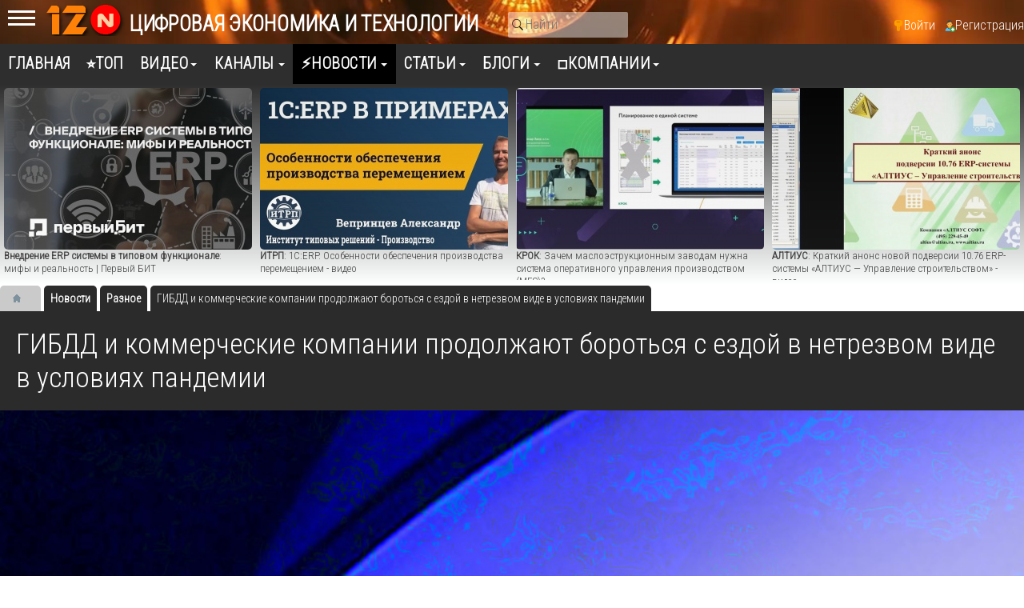

--- FILE ---
content_type: text/html; charset=utf-8
request_url: https://12n.ru/news/742-gibdd-i-kommercheskie-kompanii-prodolzhayut-borotsja-s-ezdoi-v-netrezvom-vide-v-uslovijah-pandem.html
body_size: 19864
content:
<!DOCTYPE html><html lang="ru" prefix="og: http://ogp.me/ns# video: http://ogp.me/ns/video# ya: http://webmaster.yandex.ru/vocabularies/ article: http://ogp.me/ns/article# profile: http://ogp.me/ns/profile#"><head> <title>ГИБДД и коммерческие компании продолжают бороться с ездой в нетрезвом виде в условиях пандемии - Разное</title> <meta http-equiv="Content-Type" content="text/html; charset=utf-8"> <meta name="viewport" content="width=device-width, initial-scale=1.0"> <meta name="keywords" content=", ГИБДД и коммерческие компании продолжают бороться с ездой в нетрезвом виде в условиях пандемии"><meta name="description" content="ГИБДД и коммерческие компании продолжают бороться с ездой в нетрезвом виде в условиях пандемии - - Разное"><meta property="og:title" content="ГИБДД и коммерческие компании продолжают бороться с ездой в нетрезвом виде в условиях пандемии - Разное"/><meta property="og:type" content="article" /><meta property="og:url" content="https://12n.ru/news/742-gibdd-i-kommercheskie-kompanii-prodolzhayut-borotsja-s-ezdoi-v-netrezvom-vide-v-uslovijah-pandem.html" /><meta property="og:site_name" content="12N: Цифровая экономика и технологии"/><meta property="og:description" content="ГИБДД и коммерческие компании продолжают бороться с ездой в нетрезвом виде в условиях пандемии - - Разное"/><meta property="og:image" content="https://12n.ru/upload/000/u2/d/1/gibdd-i-kommercheskie-kompanii-prodolzhayut-borotsja-s-ezdoi-v-netr.jpg"/><meta property="og:image:secure_url" content="httpss://12n.ru/upload/000/u2/d/1/gibdd-i-kommercheskie-kompanii-prodolzhayut-borotsja-s-ezdoi-v-netr.jpg"/><meta property="og:image:type" content="image/jpeg"/><meta property="og:image:height" content="256"/><meta property="og:image:width" content="372"/><meta property="article:published_time" content="2020-05-10T10:15:32+03:00"/><meta property="article:modified_time" content="2020-05-10T10:15:32+03:00"/><meta property="article:section" content="Разное"/><meta property="article:tag" content="алкоблокиратор, alсolock, скаут, корпоративные решения, гибдд, балтика"/><link rel="canonical" href="https://12n.ru/news/742-gibdd-i-kommercheskie-kompanii-prodolzhayut-borotsja-s-ezdoi-v-netrezvom-vide-v-uslovijah-pandem.html"/><link rel="search" type="application/opensearchdescription+xml" href="/search/opensearch" title="Поиск на 12N: Цифровая экономика и технологии" /><link rel="stylesheet" type="text/css" href="/templates/default/controllers/tags/widgets/cloud/cloud_goodmade.css?2162"><link rel="stylesheet" type="text/css" href="/templates/default/css/theme-text.css?2162"><link rel="stylesheet" type="text/css" href="/templates/default/css/theme-layout.css?2162"><link rel="stylesheet" type="text/css" href="/templates/default/css/theme-gui.css?2162"><link rel="stylesheet" type="text/css" href="/templates/default/css/theme-widgets.css?2162"><link rel="stylesheet" type="text/css" href="/templates/default/css/theme-content.css?2162"><link rel="stylesheet" type="text/css" href="/templates/default/css/theme-modal.css?2162"><link rel="stylesheet" type="text/css" href="/templates/default/css/font-awesome/css/font-awesome.min.css?2162"><link rel="stylesheet" type="text/css" href="/templates/default/controllers/video/styles.css?2162"><link rel="stylesheet" type="text/css" href="/templates/default/js/video/colorbox/colorbox.css?2162"><link rel="stylesheet" type="text/css" href="/templates/default/js/video/owl-carousel2/assets/owl.carousel.css?2162"><script src="/templates/default/js/jquery.js?2162" ></script><script src="/templates/default/js/jquery-modal.js?2162" ></script><script src="/templates/default/js/core.js?2162" ></script><script src="/templates/default/js/modal.js?2162" ></script><script src="/templates/default/js/video/all.js?2162" ></script><script src="/templates/default/js/video/colorbox/jquery.colorbox-min.js?2162" ></script><script src="/templates/default/js/jquery-scroll.js?2162" ></script><script src="/templates/default/js/comments.js?2162" ></script><script src="/templates/default/js/rating_stars.js?2162" ></script><script src="/templates/default/js/video/owl-carousel2/owl.carousel.min.js?2162" ></script> <meta name="csrf-token" content="6787263a5841e63ef88f00f65410a3e5bd3ac031254a9649a12576857395d5e0" /> <meta name="generator" content="12NICMS" /> <style>#layout header #logo a, #layout header #logo > span { background-image: url("/upload/000/u2/4/d/c0ebffb3.png") !important; background-size: contain;
}
#body aside { float: left !important;
}
#body aside .menu li ul { right: auto !important; left: 210px;}
@media screen and (max-width: 980px) { #layout { width: 100% !important; max-width: 100% !important; min-width: 0 !important; }
}</style> <script>window.yaContextCb=window.yaContextCb||[]</script> <script src="https://yandex.ru/ads/system/context.js" async></script> <link rel="preconnect" href="https://fonts.googleapis.com"> <link rel="preconnect" href="https://fonts.gstatic.com" crossorigin> <link href="https://fonts.googleapis.com/css2?family=Roboto+Condensed:wght@300&display=swap" rel="stylesheet"> </head><body id="desktop_device_type"> <div id="layout" class="dom-12n_ru"> <header><div class="mobmenu"> <input id="menu-toggle" type="checkbox" /> <label class="menu-btn" for="menu-toggle"> <span></span> </label> <div class="xside"> <aside> <div class="widget_ajax_wrap" id="widget_pos_right-top"><div class="widget widget-mycatvideo bk-light" id="widget_wrapper_28"> <div class="body widget-mycat"> <div class="widget_content_tree"> <ul class="has_cover_preset cover_preset_micro"> <li style="background-image: url(/upload/000/u2/9/2/tehnologii-cifrovizacii-cover-micro.jpg);" class="set_cover_preset"> <a class="item" href="/news/tehnologii-cifrovizacii"> <span>Технологии цифровизации</span> </a> </li> <li style="background-image: url(/upload/001/u105/d/c/bioinformacionnye-tehnologii-itbion-ru-cover-micro.jpg);" class="set_cover_preset"> <a class="item" href="/news/bioinformacionnye-teh"> <span>Био-мед ИТ</span> </a> </li> <li style="background-image: url(/upload/000/u2/a/1/sobytija-cover-micro.jpg);" class="set_cover_preset"> <a class="item" href="/news/sobytija-anonsy"> <span>События - анонсы</span> </a> </li> <li style="background-image: url(/upload/000/u2/8/4/meroprijatija-cover-micro.jpg);" class="set_cover_preset"> <a class="item" href="/news/meroprijatija"> <span>Мероприятия</span> </a> </li> <li style="background-image: url(/upload/000/u2/b/8/startapy-cover-micro.jpg);" class="set_cover_preset"> <a class="item" href="/news/startapy"> <span>Стартапы</span> </a> </li> <li style="background-image: url(/upload/000/u2/c/6/informacionnaja-bezopasnost-cover-micro.jpg);" class="set_cover_preset"> <a class="item" href="/news/informacionnaja-bezopasnost"> <span>Информационная безопасность</span> </a> </li> <li style="background-image: url(/upload/000/u2/9/d/analitika-cover-micro.jpg);" class="set_cover_preset"> <a class="item" href="/news/analitika"> <span>Аналитика</span> </a> </li> <li style="background-image: url(/upload/000/u2/c/4/obrazovanie-i-karera-cover-micro.jpg);" class="set_cover_preset"> <a class="item" href="/news/obrazovanie-i-karera"> <span>Образование и карьера</span> </a> </li> <li style="background-image: url(/upload/000/u2/5/d/partnyorstvo-i-rasshirenie-cover-micro.jpg);" class="set_cover_preset"> <a class="item" href="/news/partnyorstvo-i-rasshirenie"> <span>Партнёрство и расширение</span> </a> </li> <li style="background-image: url(/upload/000/u2/6/c/otzyvy-cover-micro.jpg);" class="set_cover_preset"> <a class="item" href="/news/otzyvy"> <span>Отзывы</span> </a> </li> <li style="background-image: url(/upload/000/u2/0/d/raznoe-cover-micro.jpg);" class="active set_cover_preset"> <a class="item" href="/news/raznoe"> <span>Разное</span> </a> </li></ul> </div> </div> </div></div> <div class="widget_ajax_wrap" id="widget_pos_right-center"><div class="widget widget-mycatvideo bk-light" id="widget_wrapper_160"> <h4 class="title widget-mycat-h"> Навигатор по видео </h4> <div class="body widget-mycat"> <div class="widget_content_tree"> <ul class="has_cover_preset cover_preset_micro"> <li class="folder"> <a class="item" href="/video/tehnologii"> <span>Технологии</span> </a> <ul> <li class="folder_hidden"> <a class="item" href="/video/tehnologii-cifrovizacii/iskusstvennyi-intellekt-neiroseti"> <span>Искусственный интеллект, нейросети</span> <sup>251</sup> </a> </li> <li class="folder_hidden"> <a class="item" href="/video/tehnologii-cifrovizacii/biznes-analiz-bpm-bi-cpm"> <span>Бизнес-анализ, BPM, BI, CPM,</span> <sup>487</sup> </a> </li> <li class="folder_hidden"> <a class="item" href="/video/tehnologii-cifrovizacii/bolshie-dannye-big-data"> <span>Большие данные - Big Data</span> <sup>96</sup> </a> </li> <li class="folder_hidden"> <a class="item" href="/video/tehnologii-cifrovizacii/crm-srm-klienty-marketing"> <span>CRM, SRM, клиенты, маркетинг</span> <sup>823</sup> </a> </li> <li class="folder_hidden"> <a class="item" href="/video/tehnologii-cifrovizacii/upravlenie-predprijatiem-erp-mes"> <span>Управление предприятием, ERP, MES</span> <sup>593</sup> </a> </li> <li class="folder_hidden"> <a class="item" href="/video/tehnologii-cifrovizacii/logistika-sklad-wms-tms"> <span>Логистика, склад, WMS, TMS</span> <sup>1231</sup> </a> </li> <li class="folder_hidden"> <a class="item" href="/video/tehnologii-cifrovizacii/upravlenie-proizvodstvom"> <span>Управление производством</span> <sup>460</sup> </a> </li> <li class="folder_hidden"> <a class="item" href="/video/tehnologii-cifrovizacii/remonty-toir-to-eam"> <span>Ремонты, ТОиР, ТО, EAM</span> <sup>636</sup> </a> </li> <li class="folder_hidden"> <a class="item" href="/video/tehnologii-cifrovizacii/upravlenie-proektami"> <span>Управление проектами</span> <sup>281</sup> </a> </li> <li class="folder_hidden"> <a class="item" href="/video/tehnologii-cifrovizacii/proektirovanie-i-modelirovanie-sapr-cadcamcae-3d"> <span>Проектирование и моделирование, САПР, CAD/CAM/CAE, 3D</span> <sup>875</sup> </a> </li> <li class="folder_hidden"> <a class="item" href="/video/tehnologii-cifrovizacii/modelirovanie-cifrovoi-dvoinik-bim"> <span>Моделирование, цифровой двойник, BIM</span> <sup>870</sup> </a> </li> <li class="folder_hidden"> <a class="item" href="/video/tehnologii-cifrovizacii/upravlenie-zhiznennym-ciklom-produkcii-plm"> <span>Управление жизненным циклом продукции, PLM</span> <sup>327</sup> </a> </li> <li class="folder_hidden"> <a class="item" href="/video/tehnologii-cifrovizacii/upravlenie-tehnologicheskim-processom-asu-tp-scada"> <span>Управление технологическим процессом, АСУ ТП, SCADA</span> <sup>1955</sup> </a> </li> <li class="folder_hidden"> <a class="item" href="/video/tehnologii-cifrovizacii/dokumentoborot-sed-ecm"> <span>Документоборот, СЭД, ECM</span> <sup>1346</sup> </a> </li> <li class="folder_hidden"> <a class="item" href="/video/tehnologii-cifrovizacii/torgovlja-kassy-markirovka-marketpleisy"> <span>Торговля, кассы, маркировка, маркетплейсы</span> <sup>615</sup> </a> </li> <li class="folder_hidden"> <a class="item" href="/video/tehnologii-cifrovizacii/finansy-i-buhgalterija-fin"> <span>Финансы и бухгалтерия, FIN</span> <sup>1262</sup> </a> </li> <li class="folder_hidden"> <a class="item" href="/video/tehnologii-cifrovizacii/upravlenie-personalom-hrm-nsm"> <span>Управление персоналом, HRM, НСM</span> <sup>166</sup> </a> </li> <li class="folder_hidden"> <a class="item" href="/video/tehnologii-cifrovizacii/itsm-itil-cobit-service-desk"> <span>ITSM, ITIL, CobiT, Service Desk</span> <sup>256</sup> </a> </li> <li class="folder_hidden"> <a class="item" href="/video/tehnologii-cifrovizacii/robotizacija-rpa"> <span>Роботизация RPA</span> <sup>349</sup> </a> </li> <li class="folder_hidden"> <a class="item" href="/video/tehnologii-cifrovizacii/kontakt-centr-koll-centr-call-center"> <span>Контакт-центр, колл-центр, Call center</span> <sup>78</sup> </a> </li> <li class="folder_hidden"> <a class="item" href="/video/tehnologii-cifrovizacii/internet-veschei-vstraivaemye-sistemy-umnyi-gorod-iot"> <span>Интернет вещей, встраиваемые системы, умный город, IoT</span> <sup>195</sup> </a> </li> <li class="folder_hidden"> <a class="item" href="/video/tehnologii-cifrovizacii/servera-i-seti"> <span>Сервера и сети</span> <sup>393</sup> </a> </li> <li class="folder_hidden"> <a class="item" href="/video/tehnologii-cifrovizacii/sistemy-hranenija-dannyh"> <span>Системы хранения данных</span> <sup>54</sup> </a> </li> <li class="folder_hidden"> <a class="item" href="/video/tehnologii-cifrovizacii/cod-centr-obrabotki-dannyh"> <span>ЦОД, центр обработки данных</span> <sup>307</sup> </a> </li> <li class="folder_hidden"> <a class="item" href="/video/tehnologii-cifrovizacii/internet-portaly-cms"> <span>Интернет, Порталы, CMS</span> <sup>320</sup> </a> </li> <li class="folder_hidden"> <a class="item" href="/video/tehnologii-cifrovizacii/cloud-servisy-oblaka"> <span>Cloud-сервисы, облака</span> <sup>697</sup> </a> </li> <li class="folder folder_hidden"> <a class="item" href="/video/tehnologii-cifrovizacii/bezopasnost"> <span>Безопасность</span> <sup>2231</sup> </a> <ul> <li class="folder_hidden"> <a class="item" href="/video/tehnologii-cifrovizacii/bezopasnost/predotvraschenie-utechki-dannyh-dlp"> <span>Предотвращение утечки данных, DLP</span> <sup>218</sup> </a> </li> <li class="folder_hidden"> <a class="item" href="/video/tehnologii-cifrovizacii/bezopasnost/antivirusnoe-po"> <span>Антивирусное ПО</span> <sup>334</sup> </a> </li></ul> </li> <li class="folder_hidden"> <a class="item" href="/video/tehnologii-cifrovizacii/mobilnye-tehnologii-prilozhenija"> <span>Мобильные технологии, Приложения</span> <sup>232</sup> </a> </li> <li class="folder_hidden"> <a class="item" href="/video/tehnologii-cifrovizacii/kommunikacii-golosovye-tehnologii-messendzhery-boty"> <span>Коммуникации, голосовые технологии, мессенджеры, боты</span> <sup>317</sup> </a> </li> <li class="folder_hidden"> <a class="item" href="/video/tehnologii-cifrovizacii/videonablyudenie-videoanalitika-videokonferencsvjaz"> <span>Видеонаблюдение, видеоаналитика, видеоконференцсвязь</span> <sup>67</sup> </a> </li> <li class="folder_hidden"> <a class="item" href="/video/tehnologii-cifrovizacii/geoinformacionnye-sistemy-gis"> <span>Геоинформационные системы - ГИС</span> <sup>1951</sup> </a> </li> <li class="folder_hidden"> <a class="item" href="/video/tehnologii-cifrovizacii/navigacija-i-monitoring"> <span>Навигация и мониторинг</span> <sup>121</sup> </a> </li> <li class="folder_hidden"> <a class="item" href="/video/tehnologii-cifrovizacii/robototehnika"> <span>Робототехника</span> <sup>42</sup> </a> </li> <li class="folder_hidden"> <a class="item" href="/video/tehnologii-cifrovizacii/prezentacii-i-novinki"> <span>Презентации и новинки</span> <sup>546</sup> </a> </li> <li class="folder_hidden"> <a class="item" href="/video/tehnologii-cifrovizacii/it-autsorsing"> <span>ИТ-аутсорсинг</span> <sup>5</sup> </a> </li> <li class="folder_hidden"> <a class="item" href="/video/tehnologii-cifrovizacii/sovety"> <span>Советы</span> <sup>20</sup> </a> </li></ul> </li> <li class="folder"> <a class="item" href="/video/cifrovizacija-po-otrasljam"> <span>Цифровизация по отраслям</span> </a> <ul> <li class="folder_hidden"> <a class="item" href="/video/cifrovizacija-po-otrasljam/banki-finansy"> <span>Банки, финансы</span> <sup>199</sup> </a> </li> <li class="folder_hidden"> <a class="item" href="/video/cifrovizacija-po-otrasljam/stroitelstvo"> <span>Строительство</span> <sup>163</sup> </a> </li> <li class="folder_hidden"> <a class="item" href="/video/cifrovizacija-po-otrasljam/zhilischnoe-hozjaistvo"> <span>Жилищное хозяйство</span> <sup>31</sup> </a> </li> <li class="folder_hidden"> <a class="item" href="/video/cifrovizacija-po-otrasljam/restoran-obschepit"> <span>Ресторан, общепит</span> <sup>71</sup> </a> </li> <li class="folder_hidden"> <a class="item" href="/video/cifrovizacija-po-otrasljam/telekommunikacii-i-svjaz"> <span>Телекоммуникации и связь</span> <sup>35</sup> </a> </li> <li class="folder_hidden"> <a class="item" href="/video/cifrovizacija-po-otrasljam/gostinicy-oteli-salony"> <span>Гостиницы, отели, салоны</span> <sup>45</sup> </a> </li> <li class="folder_hidden"> <a class="item" href="/video/cifrovizacija-po-otrasljam/zdravoohranenie-i-medicina"> <span>Здравоохранение и медицина</span> <sup>89</sup> </a> </li> <li class="folder_hidden"> <a class="item" href="/video/cifrovizacija-po-otrasljam/smi"> <span>СМИ</span> <sup>1</sup> </a> </li> <li class="folder_hidden"> <a class="item" href="/video/cifrovizacija-po-otrasljam/biblioteki"> <span>Библиотеки</span> <sup>9</sup> </a> </li> <li class="folder_hidden"> <a class="item" href="/video/cifrovizacija-po-otrasljam/selskoe-hozjaistvo-apk"> <span>Сельское хозяйство, АПК</span> <sup>85</sup> </a> </li> <li class="folder_hidden"> <a class="item" href="/video/cifrovizacija-po-otrasljam/transport"> <span>Транспорт</span> <sup>58</sup> </a> </li> <li class="folder_hidden"> <a class="item" href="/video/cifrovizacija-po-otrasljam/elektronnajaonlain-shkola"> <span>Электронная/онлайн школа</span> <sup>7</sup> </a> </li></ul> </li> <li class="folder"> <a class="item" href="/video/razrabotka-po-i-prilozhenii"> <span>Разработка</span> </a> <ul> <li class="folder_hidden"> <a class="item" href="/video/razrabotka-po-i-prilozhenii/devops-software-testing-qa"> <span>DevOps, Software Testing &amp; QA</span> <sup>1092</sup> </a> </li> <li class="folder_hidden"> <a class="item" href="/video/razrabotka-po-i-prilozhenii/razrabotka-na-java"> <span>Разработка на Java</span> <sup>1224</sup> </a> </li> <li class="folder_hidden"> <a class="item" href="/video/razrabotka-po-i-prilozhenii/razrabotka-na-python"> <span>Разработка на Python</span> <sup>415</sup> </a> </li> <li class="folder_hidden"> <a class="item" href="/video/razrabotka-po-i-prilozhenii/razrabotka-1s"> <span>Разработка 1С</span> <sup>1213</sup> </a> </li> <li class="folder_hidden"> <a class="item" href="/video/razrabotka-po-i-prilozhenii/razrabotka-na-php"> <span>Разработка на PHP</span> <sup>881</sup> </a> </li> <li class="folder_hidden"> <a class="item" href="/video/razrabotka-po-i-prilozhenii/razrabotka-na-c"> <span>Разработка на C#</span> <sup>1187</sup> </a> </li> <li class="folder_hidden"> <a class="item" href="/video/razrabotka-po-i-prilozhenii/razrabotka-iot"> <span>Разработка IoT</span> <sup>494</sup> </a> </li> <li class="folder_hidden"> <a class="item" href="/video/razrabotka-po-i-prilozhenii/razrabotka-na-c-c"> <span>Разработка на C / C++</span> <sup>16</sup> </a> </li> <li class="folder_hidden"> <a class="item" href="/video/razrabotka-po-i-prilozhenii/database-subd"> <span>Database, СУБД</span> <sup>57</sup> </a> </li> <li class="folder_hidden"> <a class="item" href="/video/razrabotka-po-i-prilozhenii/veb-dizain"> <span>Веб-дизайн</span> <sup>100</sup> </a> </li> <li class="folder_hidden"> <a class="item" href="/video/razrabotka-po-i-prilozhenii/razrabotka-na-go"> <span>Разработка на Go</span> <sup>101</sup> </a> </li></ul> </li> <li class="folder"> <a class="item" href="/video/sobytija-i-meroprijatija"> <span>События</span> </a> <ul> <li class="folder_hidden"> <a class="item" href="/video/sobytija-i-meroprijatija/premery"> <span>Премьеры</span> </a> </li> <li class="folder_hidden"> <a class="item" href="/video/sobytija-i-meroprijatija/intervyu"> <span>Интервью</span> <sup>638</sup> </a> </li> <li class="folder_hidden"> <a class="item" href="/video/sobytija-i-meroprijatija/podkasty"> <span>Подкасты</span> <sup>49</sup> </a> </li> <li class="folder_hidden"> <a class="item" href="/video/sobytija-i-meroprijatija/vebinary"> <span>Вебинары</span> <sup>2514</sup> </a> </li> <li class="folder_hidden"> <a class="item" href="/video/sobytija-i-meroprijatija/otzyvy"> <span>Отзывы</span> <sup>151</sup> </a> </li> <li class="folder_hidden"> <a class="item" href="/video/sobytija-i-meroprijatija/hakatony"> <span>Хакатоны</span> <sup>378</sup> </a> </li> <li class="folder folder_hidden"> <a class="item" href="/video/sobytija-i-meroprijatija/konkursy"> <span>Конкурсы</span> <sup>20</sup> </a> <ul> <li class="folder_hidden"> <a class="item" href="/video/sobytija-i-meroprijatija/konkursy/jab2018"> <span>ЯБ2018</span> <sup>82</sup> </a> </li></ul> </li></ul> </li> <li class="folder"> <a class="item" href="/video/karera-i-obrazovanie"> <span>Карьера и образование</span> </a> <ul> <li class="folder_hidden"> <a class="item" href="/video/karera-i-obrazovanie/karera"> <span>Карьера</span> <sup>223</sup> </a> </li> <li class="folder_hidden"> <a class="item" href="/video/karera-i-obrazovanie/obrazovanie"> <span>Образование</span> <sup>239</sup> </a> </li> <li class="folder_hidden"> <a class="item" href="/video/karera-i-obrazovanie/kursy-onlain-kursy"> <span>Курсы, онлайн-курсы</span> <sup>161</sup> </a> </li></ul> </li> <li class="folder"> <a class="item" href="/video/cifrovaja-ekonomika"> <span>Цифровая экономика</span> </a> <ul> <li class="folder_hidden"> <a class="item" href="/video/cifrovaja-ekonomika/cifrovizacija"> <span>Цифровизация</span> <sup>3823</sup> </a> </li> <li class="folder_hidden"> <a class="item" href="/video/cifrovaja-ekonomika/cifrovizacija-drugoi-vzgljad"> <span>Цифровизация: другой взгляд</span> <sup>47</sup> </a> </li></ul> </li> <li class="folder"> <a class="item" href="/video/raznoe"> <span>Разное</span> </a> <ul> <li class="folder_hidden"> <a class="item" href="/video/raznoe/mir-vokrug"> <span>Мир вокруг</span> <sup>40</sup> </a> </li> <li class="folder_hidden"> <a class="item" href="/video/raznoe/obzory"> <span>Обзоры</span> <sup>13</sup> </a> </li> <li class="folder_hidden"> <a class="item" href="/video/raznoe/game-zone"> <span>Game Zone</span> <sup>16</sup> </a> </li> <li class="folder_hidden"> <a class="item" href="/video/raznoe/yumor"> <span>Юмор</span> <sup>11</sup> </a> </li> <li class="folder_hidden"> <a class="item" href="/video/raznoe/it-vkusno-gotovit"> <span>ИТ-вкусно готовить</span> <sup>9</sup> </a> </li></ul> </li> <li class="folder"> <a class="item" href="/video/itbion-ru"> <span>ITBION.RU</span> </a> <ul> <li class="folder_hidden"> <a class="item" href="/video/itbion-ru/bioinformacionnye-tehnologii-i-medicina"> <span>Биоинформационные технологии и медицина</span> <sup>66</sup> </a> </li> <li class="folder_hidden"> <a class="item" href="/video/itbion-ru/klastery-tehnoparki"> <span>Кластеры, технопарки</span> <sup>141</sup> </a> </li> <li class="folder_hidden"> <a class="item" href="/video/itbion-ru/startapy"> <span>Стартапы</span> <sup>70</sup> </a> </li></ul> </li></ul> </div> </div> </div><div class="widget bg-light" id="widget_wrapper_138"> <h4 class="title"> Теги </h4> <div class="body tagcloud04"> <div class="cloud_goodmade"> <ul class=""> <li > <a href="/tags/search?q=%D0%BE%D0%B1%D1%83%D1%87%D0%B5%D0%BD%D0%B8%D0%B5">обучение</a><span>476</span> </li> <li > <a href="/tags/search?q=autodesk">autodesk</a><span>404</span> </li> <li > <a href="/tags/search?q=devops">devops</a><span>836</span> </li> <li > <a href="/tags/search?q=%D0%B0%D0%B2%D1%82%D0%BE%D0%BC%D0%B0%D1%82%D0%B8%D0%B7%D0%B0%D1%86%D0%B8%D1%8F+%D0%B1%D0%B8%D0%B7%D0%BD%D0%B5%D1%81%D0%B0">автоматизация бизнеса</a><span>270</span> </li> <li > <a href="/tags/search?q=%D0%B2%D0%B5%D0%B1%D0%B8%D0%BD%D0%B0%D1%80">вебинар</a><span>637</span> </li> <li > <a href="/tags/search?q=%D1%86%D0%B8%D1%84%D1%80%D0%BE%D0%B2%D0%B8%D0%B7%D0%B0%D1%86%D0%B8%D1%8F">цифровизация</a><span>2560</span> </li> <li > <a href="/tags/search?q=%D1%8D%D0%BA%D1%81%D0%BF%D0%BE-%D0%BB%D0%B8%D0%BD%D0%BA">экспо-линк</a><span>495</span> </li> <li > <a href="/tags/search?q=%D0%BF%D0%B5%D1%80%D0%B2%D1%8B%D0%B9+%D0%B1%D0%B8%D1%82">первый бит</a><span>279</span> </li> <li > <a href="/tags/search?q=%D0%BC%D0%B0%D1%80%D0%BA%D0%B8%D1%80%D0%BE%D0%B2%D0%BA%D0%B0">маркировка</a><span>464</span> </li> <li > <a href="/tags/search?q=%D0%BF%D1%80%D0%BE%D0%B3%D1%80%D0%B0%D0%BC%D0%BC%D0%B8%D1%80%D0%BE%D0%B2%D0%B0%D0%BD%D0%B8%D0%B5">программирование</a><span>1584</span> </li> <li > <a href="/tags/search?q=%D0%BF%D0%B5%D1%80%D1%81%D0%BE%D0%BD%D0%B0%D0%BB%D1%8C%D0%BD%D1%8B%D0%B5+%D0%B4%D0%B0%D0%BD%D0%BD%D1%8B%D0%B5">персональные данные</a><span>867</span> </li> <li > <a href="/tags/search?q=%D0%BE%D0%B1%D0%BB%D0%B0%D1%87%D0%BD%D0%B0%D1%8F+%D0%BF%D0%BB%D0%B0%D1%82%D1%84%D0%BE%D1%80%D0%BC%D0%B0">облачная платформа</a><span>327</span> </li> <li > <a href="/tags/search?q=1%D1%81-%D1%80%D0%B0%D1%80%D1%83%D1%81">1с-рарус</a><span>575</span> </li> <li > <a href="/tags/search?q=%D0%BF%D1%80%D0%BE%D0%B3%D1%80%D0%B0%D0%BC%D0%BC%D0%B8%D1%81%D1%82">программист</a><span>400</span> </li> <li > <a href="/tags/search?q=%D0%B4%D0%BE%D0%BA%D1%83%D0%BC%D0%B5%D0%BD%D1%82%D0%BE%D0%BE%D0%B1%D0%BE%D1%80%D0%BE%D1%82">документооборот</a><span>607</span> </li> <li > <a href="/tags/search?q=%D1%84%D0%B8%D1%88%D0%B8%D0%BD%D0%B3">фишинг</a><span>859</span> </li> <li > <a href="/tags/search?q=%D1%81%D0%BA%D0%B0%D0%BD%D0%BF%D0%BE%D1%80%D1%82">сканпорт</a><span>403</span> </li> <li > <a href="/tags/search?q=%D0%BE%D0%B1%D0%BB%D0%B0%D1%87%D0%BD%D1%8B%D0%B5+%D1%81%D0%B5%D1%80%D0%B2%D0%B8%D1%81%D1%8B">облачные сервисы</a><span>352</span> </li> <li > <a href="/tags/search?q=%D0%B1%D0%B5%D0%B7%D0%BE%D0%BF%D0%B0%D1%81%D0%BD%D0%BE%D1%81%D1%82%D1%8C">безопасность</a><span>386</span> </li> <li > <a href="/tags/search?q=%D0%BA%D0%BE%D1%80%D1%83%D1%81+%D0%BA%D0%BE%D0%BD%D1%81%D0%B0%D0%BB%D1%82%D0%B8%D0%BD%D0%B3">корус консалтинг</a><span>269</span> </li> <li > <a href="/tags/search?q=%D1%80%D0%B0%D0%B7%D1%80%D0%B0%D0%B1%D0%BE%D1%82%D0%BA%D0%B0">разработка</a><span>903</span> </li> <li > <a href="/tags/search?q=%D0%B8%D0%BC%D0%BF%D0%BE%D1%80%D1%82%D0%BE%D0%B7%D0%B0%D0%BC%D0%B5%D1%89%D0%B5%D0%BD%D0%B8%D0%B5">импортозамещение</a><span>483</span> </li> <li > <a href="/tags/search?q=%D0%B8%D1%81%D0%BA%D1%83%D1%81%D1%81%D1%82%D0%B2%D0%B5%D0%BD%D0%BD%D1%8B%D0%B9+%D0%B8%D0%BD%D1%82%D0%B5%D0%BB%D0%BB%D0%B5%D0%BA%D1%82">искусственный интеллект</a><span>1109</span> </li> <li > <a href="/tags/search?q=%D0%BE%D0%B1%D0%BB%D0%B0%D1%87%D0%BD%D1%8B%D0%B5+%D1%82%D0%B5%D1%85%D0%BD%D0%BE%D0%BB%D0%BE%D0%B3%D0%B8%D0%B8">облачные технологии</a><span>372</span> </li> <li > <a href="/tags/search?q=%D0%B8%D0%BD%D1%82%D0%B5%D1%80%D0%BD%D0%B5%D1%82+%D0%B2%D0%B5%D1%89%D0%B5%D0%B9">интернет вещей</a><span>445</span> </li> <li > <a href="/tags/search?q=%D0%B8%D0%BD%D1%84%D0%BE%D1%80%D0%BC%D0%B0%D1%86%D0%B8%D0%BE%D0%BD%D0%BD%D0%B0%D1%8F+%D0%B1%D0%B5%D0%B7%D0%BE%D0%BF%D0%B0%D1%81%D0%BD%D0%BE%D1%81%D1%82%D1%8C">информационная безопасность</a><span>2158</span> </li> <li > <a href="/tags/search?q=directum">directum</a><span>429</span> </li> <li > <a href="/tags/search?q=softline">softline</a><span>503</span> </li> <li > <a href="/tags/search?q=%D0%BA%D0%B8%D0%B1%D0%B5%D1%80%D0%B1%D0%B5%D0%B7%D0%BE%D0%BF%D0%B0%D1%81%D0%BD%D0%BE%D1%81%D1%82%D1%8C">кибербезопасность</a><span>1134</span> </li> <li > <a href="/tags/search?q=datamobile">datamobile</a><span>388</span> </li> <li > <a href="/tags/search?q=big+data">big data</a><span>260</span> </li> <li > <a href="/tags/search?q=%D0%BA%D0%BE%D0%B4+%D0%B8%D0%B1">код иб</a><span>1133</span> </li> <li > <a href="/tags/search?q=%D0%BE%D0%B1%D0%BB%D0%B0%D0%BA%D0%BE">облако</a><span>395</span> </li> <li > <a href="/tags/search?q=%D0%B0%D1%81%D1%83+%D1%82%D0%BF">асу тп</a><span>1243</span> </li> <li > <a href="/tags/search?q=%D1%86%D0%B8%D1%84%D1%80%D0%BE%D0%B2%D0%B0%D1%8F+%D1%82%D1%80%D0%B0%D0%BD%D1%81%D1%84%D0%BE%D1%80%D0%BC%D0%B0%D1%86%D0%B8%D1%8F">цифровая трансформация</a><span>261</span> </li> <li > <a href="/tags/search?q=%D0%B1%D0%B8%D0%BE%D0%BC%D0%B5%D1%82%D1%80%D0%B8%D1%8F">биометрия</a><span>870</span> </li> <li > <a href="/tags/search?q=microsoft">microsoft</a><span>327</span> </li> <li > <a href="/tags/search?q=%D1%8D%D0%BB%D0%B5%D0%BA%D1%82%D1%80%D0%BE%D0%BD%D0%BD%D1%8B%D0%B9+%D0%B4%D0%BE%D0%BA%D1%83%D0%BC%D0%B5%D0%BD%D1%82%D0%BE%D0%BE%D0%B1%D0%BE%D1%80%D0%BE%D1%82">электронный документооборот</a><span>572</span> </li> <li > <a href="/tags/search?q=%D0%B1%D0%B8%D0%B7%D0%BD%D0%B5%D1%81">бизнес</a><span>577</span> </li> <li > <a href="/tags/search?q=%D0%BE%D0%B1%D1%80%D0%B0%D0%B7%D0%BE%D0%B2%D0%B0%D0%BD%D0%B8%D0%B5">образование</a><span>287</span> </li> </ul> </div> </div> </div></div> <div class="widget_ajax_wrap" id="widget_pos_right-bottom"><div class="widget" id="widget_wrapper_47"> <h4 class="title"> HOT NEWS </h4> <div class="body widget_rightbar"> <div class="widget_content_list tiles-big"> <div class="item"> <div class="image"> <a style="background-image:url('/upload/000/u2/0/d/rossiiskie-domennye-zony-v-2025-godu-rost-razvitie-i-bezopasno.jpg')" href="/news/2585-rossiiskie-domennye-zony-v-2025-godu-rost-razvitie-i-bezopasnost.html"></a> </div> <div class="info"> <div class="details"> <span class="author"> <a href="/users/3863">tkacheva</a> </span> <span class="date"> 14 часов назад </span> <span class="comments"> <a href="/news/2585-rossiiskie-domennye-zony-v-2025-godu-rost-razvitie-i-bezopasnost.html#comments" title="Комментарии"> 0 </a> </span> </div> <div class="title"> <a href="/news/2585-rossiiskie-domennye-zony-v-2025-godu-rost-razvitie-i-bezopasnost.html">Российские доменные зоны в 2025 году: рост, развитие и безопасность</a> </div> </div> </div> <div class="item"> <div class="image"> <a style="background-image:url('/upload/057/u5730/2/a/silovye-mashiny-povyshayut-effektivnost-bek-ofisa-s-pomoschyu-task.png')" href="/news/2583-silovye-mashiny-povyshayut-effektivnost-bek-ofisa-s-pomoschyu-task-mining-ot-proceset.html"></a> </div> <div class="info"> <div class="details"> <span class="author"> <a href="/users/5730">Инфомаксимум</a> </span> <span class="date"> 1 день назад </span> <span class="comments"> <a href="/news/2583-silovye-mashiny-povyshayut-effektivnost-bek-ofisa-s-pomoschyu-task-mining-ot-proceset.html#comments" title="Комментарии"> 0 </a> </span> </div> <div class="title"> <a href="/news/2583-silovye-mashiny-povyshayut-effektivnost-bek-ofisa-s-pomoschyu-task-mining-ot-proceset.html">&laquo;Силовые машины&raquo; повышают эффективность бэк-офиса с помощью Task Mining от Proceset</a> </div> </div> </div> <div class="item"> <div class="image"> <a style="background-image:url('/upload/000/u2/3/1/activecloud-pomog-ao-pushkinogorskii-maslosyrzavod-pereiti-na.jpg')" href="/news/2580-activecloud-pomog-ao-pushkinogorskii-maslosyrzavod-pereiti-na-novyi-pochtovyi-servis.html"></a> </div> <div class="info"> <div class="details"> <span class="author"> <a href="/users/2623">Olya</a> </span> <span class="date"> 2 дня назад </span> <span class="comments"> <a href="/news/2580-activecloud-pomog-ao-pushkinogorskii-maslosyrzavod-pereiti-na-novyi-pochtovyi-servis.html#comments" title="Комментарии"> 0 </a> </span> </div> <div class="title"> <a href="/news/2580-activecloud-pomog-ao-pushkinogorskii-maslosyrzavod-pereiti-na-novyi-pochtovyi-servis.html">​ActiveCloud помог АО &laquo;Пушкиногорский маслосырзавод&raquo; перейти на новый почтовый сервис</a> </div> </div> </div> <div class="item"> <div class="image"> <a style="background-image:url('/upload/000/u2/1/4/prednovogodnii-reliz-1s-itilium-1-0-1-10-umnyi-servis-dlja-effek.jpg')" href="/news/2577-prednovogodnii-reliz-1s-itilium-1-0-1-10-umnyi-servis-dlja-effektivnogo-starta-v-2026.html"></a> </div> <div class="info"> <div class="details"> <span class="author"> <a href="/users/2">12n.ru</a> </span> <span class="date"> 22 дня назад </span> <span class="comments"> <a href="/news/2577-prednovogodnii-reliz-1s-itilium-1-0-1-10-umnyi-servis-dlja-effektivnogo-starta-v-2026.html#comments" title="Комментарии"> 0 </a> </span> </div> <div class="title"> <a href="/news/2577-prednovogodnii-reliz-1s-itilium-1-0-1-10-umnyi-servis-dlja-effektivnogo-starta-v-2026.html">ITILIUM 1.0.1.10: умный сервис для эффективного старта в 2026</a> </div> </div> </div> <div class="item"> <div class="image"> <a style="background-image:url('/upload/057/u5730/d/9/bank-uralsib-ocenil-itogi-primenenija-sistemy-aktivnoi-biznes-ana.jpg')" href="/news/2576-bank-uralsib-ocenil-itogi-primenenija-sistemy-aktivnoi-biznes-analitiki-proceset.html"></a> </div> <div class="info"> <div class="details"> <span class="author"> <a href="/users/5730">Инфомаксимум</a> </span> <span class="date"> 22 дня назад </span> <span class="comments"> <a href="/news/2576-bank-uralsib-ocenil-itogi-primenenija-sistemy-aktivnoi-biznes-analitiki-proceset.html#comments" title="Комментарии"> 0 </a> </span> </div> <div class="title"> <a href="/news/2576-bank-uralsib-ocenil-itogi-primenenija-sistemy-aktivnoi-biznes-analitiki-proceset.html">Банк Уралсиб оценил итоги применения системы активной бизнес-аналитики Proceset</a> </div> </div> </div> </div> </div> </div><div class="widget" id="widget_wrapper_63"> <h4 class="title"> ТОП видео каналов </h4> <div class="body"> <div class="widget_content_list compact"> <div class="item"> <div class="image"> <a href="/webasyst.html" title="Webasyst"> <img src="/upload/000/u2/1/3/webasyst-photo-micro.jpg" title="Webasyst" alt="Webasyst" /> </a> </div> <div class="info"> <div class="title"> <a href="/webasyst.html">Webasyst</a> </div> </div> </div> <div class="item"> <div class="image"> <a href="/reidiks-raidix.html" title="Рэйдикс (RAIDIX)"> <img src="/upload/000/u2/1/5/reidiks-raidix-photo-micro.jpg" title="Рэйдикс (RAIDIX)" alt="Рэйдикс (RAIDIX)" /> </a> </div> <div class="info"> <div class="title"> <a href="/reidiks-raidix.html">Рэйдикс (RAIDIX)</a> </div> </div> </div> <div class="item"> <div class="image"> <a href="/npc-biznesavtomatika.html" title="НПЦ &quot;БизнесАвтоматика&quot;"> <img src="/upload/000/u2/5/b/npc-biznesavtomatika-photo-micro.jpg" title="НПЦ &quot;БизнесАвтоматика&quot;" alt="НПЦ &quot;БизнесАвтоматика&quot;" /> </a> </div> <div class="info"> <div class="title"> <a href="/npc-biznesavtomatika.html">НПЦ &quot;БизнесАвтоматика&quot;</a> </div> </div> </div> <div class="item"> <div class="image"> <a href="/1s-pirog.html" title="1С:Пирог"> <img src="/upload/000/u2/e/3/1s-pirog-photo-micro.jpg" title="1С:Пирог" alt="1С:Пирог" /> </a> </div> <div class="info"> <div class="title"> <a href="/1s-pirog.html">1С:Пирог</a> </div> </div> </div> <div class="item"> <div class="image"> <a href="/altius-soft.html" title="АЛТИУС СОФТ"> <img src="/upload/000/u1/04/da/altius-soft-photo-micro.jpg" title="АЛТИУС СОФТ" alt="АЛТИУС СОФТ" /> </a> </div> <div class="info"> <div class="title"> <a href="/altius-soft.html">АЛТИУС СОФТ</a> </div> </div> </div> <div class="item"> <div class="image"> <a href="/reg-ru.html" title="Рег.ру REG.RU"> <img src="/upload/000/u2/e/6/reg-ru-photo-micro.jpg" title="Рег.ру REG.RU" alt="Рег.ру REG.RU" /> </a> </div> <div class="info"> <div class="title"> <a href="/reg-ru.html">Рег.ру REG.RU</a> </div> </div> </div> <div class="item"> <div class="image"> <a href="/frontstep-sistemy-upravlenija-proizvodstvom.html" title="ФРОНТСТЕП - системы управления производством"> <img src="/upload/000/u1/10/d2/frontstep-sistemy-upravlenija-proizvodstvom-photo-micro.jpg" title="ФРОНТСТЕП - системы управления производством" alt="ФРОНТСТЕП - системы управления производством" /> </a> </div> <div class="info"> <div class="title"> <a href="/frontstep-sistemy-upravlenija-proizvodstvom.html">ФРОНТСТЕП - системы управления производством</a> </div> </div> </div> </div> </div> </div></div> <div class="widget_ajax_wrap" id="widget_pos_right-bottom"></div> </aside> </div> </div> <div class="logonav" id="logo_12n_ru"> <a href="/"></a> </div> <div class="widget_ajax_wrap" id="widget_pos_header"><div class="widget_html_block"><!-- Yandex.Metrika counter --><script type="text/javascript" > (function(m,e,t,r,i,k,a){m[i]=m[i]||function(){(m[i].a=m[i].a||[]).push(arguments)}; m[i].l=1*new Date(); for (var j = 0; j < document.scripts.length; j++) {if (document.scripts[j].src === r) { return; }} k=e.createElement(t),a=e.getElementsByTagName(t)[0],k.async=1,k.src=r,a.parentNode.insertBefore(k,a)}) (window, document, "script", "https://mc.yandex.ru/metrika/tag.js", "ym"); ym(48368720, "init", { clickmap:true, trackLinks:true, accurateTrackBounce:true, trackHash:true });</script><noscript><div><img src="https://mc.yandex.ru/watch/48368720" style="position:absolute; left:-9999px;" alt="" /></div></noscript><!-- /Yandex.Metrika counter --></div><div class="widget_text_block_12n"><a href="/"><b>Цифровая экономика и технологии</b></a></div><div class="widget_search_hdr"> <form action="/search" method="get"> <input type="text" class="input" name="q" value="" placeholder="Найти" /> </form></div><ul class="menu"> <li class="ajax-modal key"> <a title="Войти" class="item" href="/auth/login" > <span class="wrap"> Войти </span> </a> </li> <li class="user_add"> <a title="Регистрация" class="item" href="/auth/register" > <span class="wrap"> Регистрация </span> </a> </li></ul> </div> </header> <nav> <div class="widget_ajax_wrap" id="widget_pos_top"><ul class="menu"> <li > <a title="Главная" class="item" href="/" target="_self"> <span class="wrap"> Главная </span> </a> </li> <li > <a title="⭐ТОП" class="item" href="/pages/top.html" target="_self"> <span class="wrap"> ⭐ТОП </span> </a> </li> <li class="folder"> <a title="Видео" class="item" href="/video" target="_self"> <span class="wrap"> Видео </span> </a> <ul> <li class="folder"> <a title="Технологии" class="item" href="/video/tehnologii" > <span class="wrap"> Технологии </span> </a> <ul> <li > <a title="Искусственный интеллект, нейросети" class="item" href="/video/tehnologii-cifrovizacii/iskusstvennyi-intellekt-neiroseti" > <span class="wrap"> Искусственный интеллект, нейросети </span> </a> </li> <li > <a title="Бизнес-анализ, BPM, BI, CPM," class="item" href="/video/tehnologii-cifrovizacii/biznes-analiz-bpm-bi-cpm" > <span class="wrap"> Бизнес-анализ, BPM, BI, CPM, </span> </a> </li> <li > <a title="Большие данные - Big Data" class="item" href="/video/tehnologii-cifrovizacii/bolshie-dannye-big-data" > <span class="wrap"> Большие данные - Big Data </span> </a> </li> <li > <a title="CRM, SRM, клиенты, маркетинг" class="item" href="/video/tehnologii-cifrovizacii/crm-srm-klienty-marketing" > <span class="wrap"> CRM, SRM, клиенты, маркетинг </span> </a> </li> <li > <a title="Управление предприятием, ERP, MES" class="item" href="/video/tehnologii-cifrovizacii/upravlenie-predprijatiem-erp-mes" > <span class="wrap"> Управление предприятием, ERP, MES </span> </a> </li> <li > <a title="Логистика, склад, WMS, TMS" class="item" href="/video/tehnologii-cifrovizacii/logistika-sklad-wms-tms" > <span class="wrap"> Логистика, склад, WMS, TMS </span> </a> </li> <li > <a title="Управление производством" class="item" href="/video/tehnologii-cifrovizacii/upravlenie-proizvodstvom" > <span class="wrap"> Управление производством </span> </a> </li> <li > <a title="Ремонты, ТОиР, ТО, EAM" class="item" href="/video/tehnologii-cifrovizacii/remonty-toir-to-eam" > <span class="wrap"> Ремонты, ТОиР, ТО, EAM </span> </a> </li> <li > <a title="Управление проектами" class="item" href="/video/tehnologii-cifrovizacii/upravlenie-proektami" > <span class="wrap"> Управление проектами </span> </a> </li> <li > <a title="Проектирование и моделирование, САПР, CAD/CAM/CAE, 3D" class="item" href="/video/tehnologii-cifrovizacii/proektirovanie-i-modelirovanie-sapr-cadcamcae-3d" > <span class="wrap"> Проектирование и моделирование, САПР, CAD/CAM/CAE, 3D </span> </a> </li> <li > <a title="Моделирование, цифровой двойник, BIM" class="item" href="/video/tehnologii-cifrovizacii/modelirovanie-cifrovoi-dvoinik-bim" > <span class="wrap"> Моделирование, цифровой двойник, BIM </span> </a> </li> <li > <a title="Управление жизненным циклом продукции, PLM" class="item" href="/video/tehnologii-cifrovizacii/upravlenie-zhiznennym-ciklom-produkcii-plm" > <span class="wrap"> Управление жизненным циклом продукции, PLM </span> </a> </li> <li > <a title="Управление технологическим процессом, АСУ ТП, SCADA" class="item" href="/video/tehnologii-cifrovizacii/upravlenie-tehnologicheskim-processom-asu-tp-scada" > <span class="wrap"> Управление технологическим процессом, АСУ ТП, SCADA </span> </a> </li> <li > <a title="Документоборот, СЭД, ECM" class="item" href="/video/tehnologii-cifrovizacii/dokumentoborot-sed-ecm" > <span class="wrap"> Документоборот, СЭД, ECM </span> </a> </li> <li > <a title="Торговля, кассы, маркировка, маркетплейсы" class="item" href="/video/tehnologii-cifrovizacii/torgovlja-kassy-markirovka-marketpleisy" > <span class="wrap"> Торговля, кассы, маркировка, маркетплейсы </span> </a> </li> <li > <a title="Финансы и бухгалтерия, FIN" class="item" href="/video/tehnologii-cifrovizacii/finansy-i-buhgalterija-fin" > <span class="wrap"> Финансы и бухгалтерия, FIN </span> </a> </li> <li > <a title="Управление персоналом, HRM, НСM" class="item" href="/video/tehnologii-cifrovizacii/upravlenie-personalom-hrm-nsm" > <span class="wrap"> Управление персоналом, HRM, НСM </span> </a> </li> <li > <a title="ITSM, ITIL, CobiT, Service Desk" class="item" href="/video/tehnologii-cifrovizacii/itsm-itil-cobit-service-desk" > <span class="wrap"> ITSM, ITIL, CobiT, Service Desk </span> </a> </li> <li > <a title="Роботизация RPA" class="item" href="/video/tehnologii-cifrovizacii/robotizacija-rpa" > <span class="wrap"> Роботизация RPA </span> </a> </li> <li > <a title="Контакт-центр, колл-центр, Call center" class="item" href="/video/tehnologii-cifrovizacii/kontakt-centr-koll-centr-call-center" > <span class="wrap"> Контакт-центр, колл-центр, Call center </span> </a> </li> <li > <a title="Интернет вещей, встраиваемые системы, умный город, IoT" class="item" href="/video/tehnologii-cifrovizacii/internet-veschei-vstraivaemye-sistemy-umnyi-gorod-iot" > <span class="wrap"> Интернет вещей, встраиваемые системы, умный город, IoT </span> </a> </li> <li > <a title="Сервера и сети" class="item" href="/video/tehnologii-cifrovizacii/servera-i-seti" > <span class="wrap"> Сервера и сети </span> </a> </li> <li > <a title="Системы хранения данных" class="item" href="/video/tehnologii-cifrovizacii/sistemy-hranenija-dannyh" > <span class="wrap"> Системы хранения данных </span> </a> </li> <li > <a title="ЦОД, центр обработки данных" class="item" href="/video/tehnologii-cifrovizacii/cod-centr-obrabotki-dannyh" > <span class="wrap"> ЦОД, центр обработки данных </span> </a> </li> <li > <a title="Интернет, Порталы, CMS" class="item" href="/video/tehnologii-cifrovizacii/internet-portaly-cms" > <span class="wrap"> Интернет, Порталы, CMS </span> </a> </li> <li > <a title="Cloud-сервисы, облака" class="item" href="/video/tehnologii-cifrovizacii/cloud-servisy-oblaka" > <span class="wrap"> Cloud-сервисы, облака </span> </a> </li> <li class="folder"> <a title="Безопасность" class="item" href="/video/tehnologii-cifrovizacii/bezopasnost" > <span class="wrap"> Безопасность </span> </a> <ul> <li > <a title="Предотвращение утечки данных, DLP" class="item" href="/video/tehnologii-cifrovizacii/bezopasnost/predotvraschenie-utechki-dannyh-dlp" > <span class="wrap"> Предотвращение утечки данных, DLP </span> </a> </li> <li > <a title="Антивирусное ПО" class="item" href="/video/tehnologii-cifrovizacii/bezopasnost/antivirusnoe-po" > <span class="wrap"> Антивирусное ПО </span> </a> </li></ul> </li> <li > <a title="Мобильные технологии, Приложения" class="item" href="/video/tehnologii-cifrovizacii/mobilnye-tehnologii-prilozhenija" > <span class="wrap"> Мобильные технологии, Приложения </span> </a> </li> <li > <a title="Коммуникации, голосовые технологии, мессенджеры, боты" class="item" href="/video/tehnologii-cifrovizacii/kommunikacii-golosovye-tehnologii-messendzhery-boty" > <span class="wrap"> Коммуникации, голосовые технологии, мессенджеры, боты </span> </a> </li> <li > <a title="Видеонаблюдение, видеоаналитика, видеоконференцсвязь" class="item" href="/video/tehnologii-cifrovizacii/videonablyudenie-videoanalitika-videokonferencsvjaz" > <span class="wrap"> Видеонаблюдение, видеоаналитика, видеоконференцсвязь </span> </a> </li> <li > <a title="Геоинформационные системы - ГИС" class="item" href="/video/tehnologii-cifrovizacii/geoinformacionnye-sistemy-gis" > <span class="wrap"> Геоинформационные системы - ГИС </span> </a> </li> <li > <a title="Навигация и мониторинг" class="item" href="/video/tehnologii-cifrovizacii/navigacija-i-monitoring" > <span class="wrap"> Навигация и мониторинг </span> </a> </li> <li > <a title="Робототехника" class="item" href="/video/tehnologii-cifrovizacii/robototehnika" > <span class="wrap"> Робототехника </span> </a> </li> <li > <a title="Презентации и новинки" class="item" href="/video/tehnologii-cifrovizacii/prezentacii-i-novinki" > <span class="wrap"> Презентации и новинки </span> </a> </li> <li > <a title="ИТ-аутсорсинг" class="item" href="/video/tehnologii-cifrovizacii/it-autsorsing" > <span class="wrap"> ИТ-аутсорсинг </span> </a> </li> <li > <a title="Советы" class="item" href="/video/tehnologii-cifrovizacii/sovety" > <span class="wrap"> Советы </span> </a> </li></ul> </li> <li class="folder"> <a title="Цифровизация по отраслям" class="item" href="/video/cifrovizacija-po-otrasljam" > <span class="wrap"> Цифровизация по отраслям </span> </a> <ul> <li > <a title="Банки, финансы" class="item" href="/video/cifrovizacija-po-otrasljam/banki-finansy" > <span class="wrap"> Банки, финансы </span> </a> </li> <li > <a title="Строительство" class="item" href="/video/cifrovizacija-po-otrasljam/stroitelstvo" > <span class="wrap"> Строительство </span> </a> </li> <li > <a title="Жилищное хозяйство" class="item" href="/video/cifrovizacija-po-otrasljam/zhilischnoe-hozjaistvo" > <span class="wrap"> Жилищное хозяйство </span> </a> </li> <li > <a title="Ресторан, общепит" class="item" href="/video/cifrovizacija-po-otrasljam/restoran-obschepit" > <span class="wrap"> Ресторан, общепит </span> </a> </li> <li > <a title="Телекоммуникации и связь" class="item" href="/video/cifrovizacija-po-otrasljam/telekommunikacii-i-svjaz" > <span class="wrap"> Телекоммуникации и связь </span> </a> </li> <li > <a title="Гостиницы, отели, салоны" class="item" href="/video/cifrovizacija-po-otrasljam/gostinicy-oteli-salony" > <span class="wrap"> Гостиницы, отели, салоны </span> </a> </li> <li > <a title="Здравоохранение и медицина" class="item" href="/video/cifrovizacija-po-otrasljam/zdravoohranenie-i-medicina" > <span class="wrap"> Здравоохранение и медицина </span> </a> </li> <li > <a title="СМИ" class="item" href="/video/cifrovizacija-po-otrasljam/smi" > <span class="wrap"> СМИ </span> </a> </li> <li > <a title="Библиотеки" class="item" href="/video/cifrovizacija-po-otrasljam/biblioteki" > <span class="wrap"> Библиотеки </span> </a> </li> <li > <a title="Сельское хозяйство, АПК" class="item" href="/video/cifrovizacija-po-otrasljam/selskoe-hozjaistvo-apk" > <span class="wrap"> Сельское хозяйство, АПК </span> </a> </li> <li > <a title="Транспорт" class="item" href="/video/cifrovizacija-po-otrasljam/transport" > <span class="wrap"> Транспорт </span> </a> </li> <li > <a title="Электронная/онлайн школа" class="item" href="/video/cifrovizacija-po-otrasljam/elektronnajaonlain-shkola" > <span class="wrap"> Электронная/онлайн школа </span> </a> </li></ul> </li> <li class="folder"> <a title="Разработка" class="item" href="/video/razrabotka-po-i-prilozhenii" > <span class="wrap"> Разработка </span> </a> <ul> <li > <a title="DevOps, Software Testing &amp; QA" class="item" href="/video/razrabotka-po-i-prilozhenii/devops-software-testing-qa" > <span class="wrap"> DevOps, Software Testing &amp; QA </span> </a> </li> <li > <a title="Разработка на Java" class="item" href="/video/razrabotka-po-i-prilozhenii/razrabotka-na-java" > <span class="wrap"> Разработка на Java </span> </a> </li> <li > <a title="Разработка на Python" class="item" href="/video/razrabotka-po-i-prilozhenii/razrabotka-na-python" > <span class="wrap"> Разработка на Python </span> </a> </li> <li > <a title="Разработка 1С" class="item" href="/video/razrabotka-po-i-prilozhenii/razrabotka-1s" > <span class="wrap"> Разработка 1С </span> </a> </li> <li > <a title="Разработка на PHP" class="item" href="/video/razrabotka-po-i-prilozhenii/razrabotka-na-php" > <span class="wrap"> Разработка на PHP </span> </a> </li> <li > <a title="Разработка на C#" class="item" href="/video/razrabotka-po-i-prilozhenii/razrabotka-na-c" > <span class="wrap"> Разработка на C# </span> </a> </li> <li > <a title="Разработка IoT" class="item" href="/video/razrabotka-po-i-prilozhenii/razrabotka-iot" > <span class="wrap"> Разработка IoT </span> </a> </li> <li > <a title="Разработка на C / C++" class="item" href="/video/razrabotka-po-i-prilozhenii/razrabotka-na-c-c" > <span class="wrap"> Разработка на C / C++ </span> </a> </li> <li > <a title="Database, СУБД" class="item" href="/video/razrabotka-po-i-prilozhenii/database-subd" > <span class="wrap"> Database, СУБД </span> </a> </li> <li > <a title="Веб-дизайн" class="item" href="/video/razrabotka-po-i-prilozhenii/veb-dizain" > <span class="wrap"> Веб-дизайн </span> </a> </li> <li > <a title="Разработка на Go" class="item" href="/video/razrabotka-po-i-prilozhenii/razrabotka-na-go" > <span class="wrap"> Разработка на Go </span> </a> </li></ul> </li> <li class="folder"> <a title="События" class="item" href="/video/sobytija-i-meroprijatija" > <span class="wrap"> События </span> </a> <ul> <li > <a title="Премьеры" class="item" href="/video/sobytija-i-meroprijatija/premery" > <span class="wrap"> Премьеры </span> </a> </li> <li > <a title="Интервью" class="item" href="/video/sobytija-i-meroprijatija/intervyu" > <span class="wrap"> Интервью </span> </a> </li> <li > <a title="Подкасты" class="item" href="/video/sobytija-i-meroprijatija/podkasty" > <span class="wrap"> Подкасты </span> </a> </li> <li > <a title="Вебинары" class="item" href="/video/sobytija-i-meroprijatija/vebinary" > <span class="wrap"> Вебинары </span> </a> </li> <li > <a title="Отзывы" class="item" href="/video/sobytija-i-meroprijatija/otzyvy" > <span class="wrap"> Отзывы </span> </a> </li> <li > <a title="Хакатоны" class="item" href="/video/sobytija-i-meroprijatija/hakatony" > <span class="wrap"> Хакатоны </span> </a> </li> <li class="folder"> <a title="Конкурсы" class="item" href="/video/sobytija-i-meroprijatija/konkursy" > <span class="wrap"> Конкурсы </span> </a> <ul> <li > <a title="ЯБ2018" class="item" href="/video/sobytija-i-meroprijatija/konkursy/jab2018" > <span class="wrap"> ЯБ2018 </span> </a> </li></ul> </li></ul> </li> <li class="folder"> <a title="Карьера и образование" class="item" href="/video/karera-i-obrazovanie" > <span class="wrap"> Карьера и образование </span> </a> <ul> <li > <a title="Карьера" class="item" href="/video/karera-i-obrazovanie/karera" > <span class="wrap"> Карьера </span> </a> </li> <li > <a title="Образование" class="item" href="/video/karera-i-obrazovanie/obrazovanie" > <span class="wrap"> Образование </span> </a> </li> <li > <a title="Курсы, онлайн-курсы" class="item" href="/video/karera-i-obrazovanie/kursy-onlain-kursy" > <span class="wrap"> Курсы, онлайн-курсы </span> </a> </li></ul> </li> <li class="folder"> <a title="Цифровая экономика" class="item" href="/video/cifrovaja-ekonomika" > <span class="wrap"> Цифровая экономика </span> </a> <ul> <li > <a title="Цифровизация" class="item" href="/video/cifrovaja-ekonomika/cifrovizacija" > <span class="wrap"> Цифровизация </span> </a> </li> <li > <a title="Цифровизация: другой взгляд" class="item" href="/video/cifrovaja-ekonomika/cifrovizacija-drugoi-vzgljad" > <span class="wrap"> Цифровизация: другой взгляд </span> </a> </li></ul> </li> <li class="folder"> <a title="Разное" class="item" href="/video/raznoe" > <span class="wrap"> Разное </span> </a> <ul> <li > <a title="Мир вокруг" class="item" href="/video/raznoe/mir-vokrug" > <span class="wrap"> Мир вокруг </span> </a> </li> <li > <a title="Обзоры" class="item" href="/video/raznoe/obzory" > <span class="wrap"> Обзоры </span> </a> </li> <li > <a title="Game Zone" class="item" href="/video/raznoe/game-zone" > <span class="wrap"> Game Zone </span> </a> </li> <li > <a title="Юмор" class="item" href="/video/raznoe/yumor" > <span class="wrap"> Юмор </span> </a> </li> <li > <a title="ИТ-вкусно готовить" class="item" href="/video/raznoe/it-vkusno-gotovit" > <span class="wrap"> ИТ-вкусно готовить </span> </a> </li></ul> </li> <li class="folder"> <a title="ITBION.RU" class="item" href="/video/itbion-ru" > <span class="wrap"> ITBION.RU </span> </a> <ul> <li > <a title="Биоинформационные технологии и медицина" class="item" href="/video/itbion-ru/bioinformacionnye-tehnologii-i-medicina" > <span class="wrap"> Биоинформационные технологии и медицина </span> </a> </li> <li > <a title="Кластеры, технопарки" class="item" href="/video/itbion-ru/klastery-tehnoparki" > <span class="wrap"> Кластеры, технопарки </span> </a> </li> <li > <a title="Стартапы" class="item" href="/video/itbion-ru/startapy" > <span class="wrap"> Стартапы </span> </a> </li></ul> </li></ul> </li> <li class="folder"> <a title="Каналы" class="item" href="/channels" target="_self"> <span class="wrap"> Каналы </span> </a> <ul> <li > <a title="Каналы ИТ-компаний" class="item" href="/kanaly-it-kompanii" > <span class="wrap"> Каналы ИТ-компаний </span> </a> </li> <li > <a title="Информационные агенства, медиапорталы, ТВ" class="item" href="/informacionnye-agenstva-mediaportaly-tv" > <span class="wrap"> Информационные агенства, медиапорталы, ТВ </span> </a> </li> <li > <a title="Мероприятия и события, конференции, форумы, выставки" class="item" href="/meroprijatija-i-sobytija-konferencii-forumy-vystavki" > <span class="wrap"> Мероприятия и события, конференции, форумы, выставки </span> </a> </li> <li > <a title="Ассоциации и сообщества" class="item" href="/associacii-i-soobschestva" > <span class="wrap"> Ассоциации и сообщества </span> </a> </li> <li > <a title="IT companies channels, etc.." class="item" href="/it-companies-channels-etc" > <span class="wrap"> IT companies channels, etc.. </span> </a> </li></ul> </li> <li class="active folder"> <a title="⚡Новости" class="item" href="/news" target="_self"> <span class="wrap"> ⚡Новости </span> </a> <ul> <li > <a title="Технологии цифровизации" class="item" href="/news/tehnologii-cifrovizacii" > <span class="wrap"> Технологии цифровизации </span> </a> </li> <li > <a title="Био-мед ИТ" class="item" href="/news/bioinformacionnye-teh" > <span class="wrap"> Био-мед ИТ </span> </a> </li> <li > <a title="События - анонсы" class="item" href="/news/sobytija-anonsy" > <span class="wrap"> События - анонсы </span> </a> </li> <li > <a title="Мероприятия" class="item" href="/news/meroprijatija" > <span class="wrap"> Мероприятия </span> </a> </li> <li > <a title="Стартапы" class="item" href="/news/startapy" > <span class="wrap"> Стартапы </span> </a> </li> <li > <a title="Информационная безопасность" class="item" href="/news/informacionnaja-bezopasnost" > <span class="wrap"> Информационная безопасность </span> </a> </li> <li > <a title="Аналитика" class="item" href="/news/analitika" > <span class="wrap"> Аналитика </span> </a> </li> <li > <a title="Образование и карьера" class="item" href="/news/obrazovanie-i-karera" > <span class="wrap"> Образование и карьера </span> </a> </li> <li > <a title="Партнёрство и расширение" class="item" href="/news/partnyorstvo-i-rasshirenie" > <span class="wrap"> Партнёрство и расширение </span> </a> </li> <li > <a title="Отзывы" class="item" href="/news/otzyvy" > <span class="wrap"> Отзывы </span> </a> </li> <li > <a title="Разное" class="item" href="/news/raznoe" > <span class="wrap"> Разное </span> </a> </li></ul> </li> <li class="folder"> <a title="Статьи" class="item" href="/articles" target="_self"> <span class="wrap"> Статьи </span> </a> <ul> <li > <a title="Интервью" class="item" href="/articles/interv" > <span class="wrap"> Интервью </span> </a> </li> <li > <a title="Аналитика" class="item" href="/articles/analitics" > <span class="wrap"> Аналитика </span> </a> </li> <li class="folder"> <a title="Технологии" class="item" href="/articles/tech" > <span class="wrap"> Технологии </span> </a> <ul> <li > <a title="BIM-технологии" class="item" href="/articles/tech/bim-tehnologii" > <span class="wrap"> BIM-технологии </span> </a> </li> <li > <a title="Интернет, Порталы, CMS" class="item" href="/articles/tech/internet-portaly-cms" > <span class="wrap"> Интернет, Порталы, CMS </span> </a> </li> <li > <a title="Платежные сервисы" class="item" href="/articles/tech/platezhnye-servisy" > <span class="wrap"> Платежные сервисы </span> </a> </li> <li > <a title="Безопасность" class="item" href="/articles/tech/bezopasnost" > <span class="wrap"> Безопасность </span> </a> </li> <li > <a title="Управление предприятием" class="item" href="/articles/tech/upravlenie-predprijatiem-erp-mes" > <span class="wrap"> Управление предприятием </span> </a> </li> <li > <a title="Видеонаблюдение, видеоаналитика, видеоконференцсвязь" class="item" href="/articles/tech/videonablyudenie-videoanalitika-videokonferencsvjaz" > <span class="wrap"> Видеонаблюдение, видеоаналитика, видеоконференцсвязь </span> </a> </li> <li > <a title="Разное" class="item" href="/articles/tech/raznoe" > <span class="wrap"> Разное </span> </a> </li> <li > <a title="Машиностроение" class="item" href="/articles/tech/mashinostroenie" > <span class="wrap"> Машиностроение </span> </a> </li> <li > <a title="Строительство" class="item" href="/articles/tech/stroitelstvo" > <span class="wrap"> Строительство </span> </a> </li></ul> </li> <li > <a title="Право в ИТ" class="item" href="/articles/pravo-v-it" > <span class="wrap"> Право в ИТ </span> </a> </li> <li > <a title="Разработка ПО" class="item" href="/articles/razrabotka-po" > <span class="wrap"> Разработка ПО </span> </a> </li> <li > <a title="Карьера" class="item" href="/articles/karera" > <span class="wrap"> Карьера </span> </a> </li> <li > <a title="Соцсети" class="item" href="/articles/socseti" > <span class="wrap"> Соцсети </span> </a> </li></ul> </li> <li class="folder"> <a title="Блоги" class="item" href="/posts" target="_self"> <span class="wrap"> Блоги </span> </a> <ul> <li class="folder"> <a title="Проекты и решения" class="item" href="/posts/proekty-i-reshenija" > <span class="wrap"> Проекты и решения </span> </a> <ul> <li > <a title="Телекоммуникации, сети , мобильные технологии" class="item" href="/posts/proekty-i-reshenija/telekommunikacii-seti-mobilnye-tehnologii" > <span class="wrap"> Телекоммуникации, сети , мобильные технологии </span> </a> </li> <li > <a title="Разработка ПО и приложений" class="item" href="/posts/proekty-i-reshenija/razrabotka-po-i-prilozhenii" > <span class="wrap"> Разработка ПО и приложений </span> </a> </li></ul> </li> <li > <a title="Вебинары" class="item" href="/posts/vebinary" > <span class="wrap"> Вебинары </span> </a> </li> <li > <a title="Мероприятия" class="item" href="/posts/meroprijatija" > <span class="wrap"> Мероприятия </span> </a> </li> <li > <a title="Мнения и интервью" class="item" href="/posts/mnenija-i-intervyu" > <span class="wrap"> Мнения и интервью </span> </a> </li></ul> </li> <li class="folder"> <a title="◽Компании" class="item" href="/company" target="_self"> <span class="wrap"> ◽Компании </span> </a> <ul> <li > <a title="Партнёры" class="item" href="/company/partnyory" > <span class="wrap"> Партнёры </span> </a> </li> <li > <a title="Expo/Event" class="item" href="/company/expoevent" > <span class="wrap"> Expo/Event </span> </a> </li> <li > <a title="ИТ-СМИ" class="item" href="/company/it-smi" > <span class="wrap"> ИТ-СМИ </span> </a> </li> <li > <a title="Сообщества" class="item" href="/company/soobschestva" > <span class="wrap"> Сообщества </span> </a> </li> <li > <a title="Другие" class="item" href="/company/drugie" > <span class="wrap"> Другие </span> </a> </li> <li > <a title="Архив" class="item" href="/company/arhiv" > <span class="wrap"> Архив </span> </a> </li></ul> </li></ul> </div> </nav> <div class="myheaderline"> <div class="promo_widget_wrap widget"> <div class="widget_video_promo overflow owl-carousel" id="69699cdce984c"> <div class="widget_video_wrap" > <a class="background_image " title="Вебинар: &quot;Управление производством и запасами в 1С:ERP+DD FLOW - планирование по методологии DDMRP&quot; " href="/video/35544-vebinar-upravlenie-proizvodstvom-i-zapasami-v-1s-erp-dd-flow-planirovanie-po-metodologii-ddmrp.html" target="_top" style="background-image: url(/upload/video/images/small/a2/e3/a2e345de3c0ecff6f25052f9be5138c5.jpg);" data-id="35544"> <i class="fa fa-play-circle-o bt-youtube"></i> <strong><span class="nowrap_text"><b>Вебинар</b>: "Управление производством и запасами в 1С:ERP+DD FLOW - планирование по методологии DDMRP" </span></strong> </a> </div> <div class="widget_video_wrap" > <a class="background_image " title="Внедрение ERP системы в типовом функционале: мифы и реальность | Первый БИТ" href="/video/34663-vnedrenie-erp-sistemy-v-tipovom-funkcionale-mify-i-realnost-pervyi-bit.html" target="_top" style="background-image: url(/upload/video/images/small/be/c1/bec1f76874b29184e600f6b0bac03821.jpg);" data-id="34663"> <i class="fa fa-play-circle-o bt-youtube"></i> <strong><span class="nowrap_text"><b>Внедрение ERP системы в типовом функционале</b>: мифы и реальность | Первый БИТ</span></strong> </a> </div> <div class="widget_video_wrap" > <a class="background_image " title="ИТРП: 1C:ERP. Особенности обеспечения производства перемещением - видео" href="/video/29583-itrp-1c-erp-osobennosti-obespechenija-proizvodstva-peremescheniem-video.html" target="_top" style="background-image: url(/upload/video/images/small/16/3e/163e574dd09309904f69bc8ffcabf057.jpg);" data-id="29583"> <i class="fa fa-play-circle-o bt-youtube"></i> <strong><span class="nowrap_text"><b>ИТРП</b>: 1C:ERP. Особенности обеспечения производства перемещением - видео</span></strong> </a> </div> <div class="widget_video_wrap" > <a class="background_image " title="КРОК: Зачем маслоэструкционным заводам нужна система оперативного управления производством (MES)?" href="/video/32012-krok-zachem-masloestrukcionnym-zavodam-nuzhna-sistema-operativnogo-upravlenija-proizvodstvom-m.html" target="_top" style="background-image: url(/upload/video/images/small/16/00/16009be46207f80afdd494fe4000dea0.jpg);" data-id="32012"> <i class="fa fa-play-circle-o bt-youtube"></i> <strong><span class="nowrap_text"><b>КРОК</b>: Зачем маслоэструкционным заводам нужна система оперативного управления производством (MES)?</span></strong> </a> </div> <div class="widget_video_wrap" > <a class="background_image " title="АЛТИУС: Краткий анонс новой подверсии 10.76 ERP-системы &laquo;АЛТИУС &mdash; Управление строительством&raquo; - видео" href="/video/24710-altius-kratkii-anons-novoi-podversii-10-76-erp-sistemy-altius-upravlenie-stroitelstvom-video.html" target="_top" style="background-image: url(/upload/video/images/small/ad/d4/add46214942edfbb1d8dbca2c7284cf5.jpg);" data-id="24710"> <i class="fa fa-play-circle-o bt-youtube"></i> <strong><span class="nowrap_text"><b>АЛТИУС</b>: Краткий анонс новой подверсии 10.76 ERP-системы «АЛТИУС — Управление строительством» - видео</span></strong> </a> </div> <div class="widget_video_wrap" > <a class="background_image " title="Цифра: Промышленность уже не будет прежней: &laquo;Диспетчер 3.1&raquo;" href="/video/18586-cifra-promyshlennost-uzhe-ne-budet-prezhnei-dispetcher-3-1.html" target="_top" style="background-image: url(/upload/video/images/small/98/fb/98fb62d4332f935f9eb7d779e56ee97e.jpg);" data-id="18586"> <i class="fa fa-play-circle-o bt-youtube"></i> <strong><span class="nowrap_text"><b>Цифра</b>: Промышленность уже не будет прежней: «Диспетчер 3.1»</span></strong> </a> </div> <div class="widget_video_wrap" > <a class="background_image " title="ФРОНТСТЕП: учет и планирование инструмента на машиностроительных предприятиях. Демонстрация на ERP с" href="/video/17589-uchet-i-planirovanie-instrumenta-na-mashinostroitelnyh-predprijatijah-demonstracija-na-erp-sis.html" target="_top" style="background-image: url(/upload/video/images/small/f9/69/f969d09a516cbf101c77b93f07713406.jpg);" data-id="17589"> <i class="fa fa-play-circle-o bt-youtube"></i> <strong><span class="nowrap_text"><b>ФРОНТСТЕП</b>: учет и планирование инструмента на машиностроительных предприятиях. Демонстрация на ERP с</span></strong> </a> </div> <div class="widget_video_wrap" > <a class="background_image " title="Первый БИТ: Первый Бит | Методики управления проектом при внедрении 1С:ERP - видео" href="/video/18882-pervyi-bit-pervyi-bit-metodiki-upravlenija-proektom-pri-vnedrenii-1s-erp-video.html" target="_top" style="background-image: url(/upload/video/images/small/b5/72/b572da80c48fde512d57c29500b74fb3.jpg);" data-id="18882"> <i class="fa fa-play-circle-o bt-youtube"></i> <strong><span class="nowrap_text"><b>Первый БИТ</b>: Первый Бит | Методики управления проектом при внедрении 1С:ERP - видео</span></strong> </a> </div> <div class="widget_video_wrap" > <a class="background_image " title="КРОК: Как Локотех - крупнейшее предприятие по ремонту локомотивов в России управляет производством" href="/video/8994-krok-kak-lokoteh-krupneishee-predprijatie-po-remontu-lokomotivov-v-rossii-upravljaet-proizvodst.html" target="_top" style="background-image: url(/upload/video/images/small/75/d5/75d5d8f792b2b4120ee381947e568787.jpg);" data-id="8994"> <i class="fa fa-play-circle-o bt-youtube"></i> <strong><span class="nowrap_text"><b>КРОК</b>: Как Локотех - крупнейшее предприятие по ремонту локомотивов в России управляет производством</span></strong> </a> </div> <div class="widget_video_wrap" > <a class="background_image " title="СКАНПОРТ: Автоматизация производства Компании ОАО &laquo;Карат&raquo;" href="/video/7026-skanport-avtomatizacija-proizvodstva-kompanii-oao-karat.html" target="_top" style="background-image: url(/upload/video/images/small/7b/69/7b696349e283bba8d8288134498c3719.jpg);" data-id="7026"> <i class="fa fa-play-circle-o bt-youtube"></i> <strong><span class="nowrap_text"><b>СКАНПОРТ</b>: Автоматизация производства Компании ОАО «Карат»</span></strong> </a> </div> </div> <script type="text/javascript"> var LANG_PRIVACY_PRIVATE_HINT = 'Это приватная запись. Ее могут посмотреть только друзья автора.'; $(function() { $('#69699cdce984c').owlCarousel({ loop:true, nav:true, margin: 10, navText: [ "<i class='fa fa-chevron-left'></i>", "<i class='fa fa-chevron-right'></i>" ], responsiveClass:true, responsive:{ 0:{ items:1, nav:true }, 600:{ items:2, nav:true }, 800:{ items:3, nav:true }, 1000:{ items:4, nav:true, loop:true } }, autoplay:1, autoplayTimeout:3000, autoplayHoverPause:true }); $('#69699cdce984c .widget_video_wrap > a').on('click', function (){ $('.xvideo_tabs').hide(); return playPLMovie(this); }); $(document).on('ivideo_player_load', function (){ $('.first_video_teaser').fadeOut(); }); }); function playPLMovie(item){ $('#69699cdce984c .widget_video_wrap').removeClass('currently-playing'); $(item).parent().addClass('currently-playing'); $('h1').html($(item).attr('title')); $('#movie_embed_title > a > .widget_player_title').html($(item).attr('title')); $('#movie_embed_title > a').attr('href', $(item).attr('href')); iVideo.play('/video/show_player/'+$(item).data('id'), play_headers); return false; } </script> </div> </div> <div id="body"> <section> <div class="widget_ajax_wrap" id="widget_pos_left-top"></div> <article> <div id="breadcrumbs"> <ul> <li class="home"> <a href="/" title="Главная"></a> </li> <li class="sep"></li> <li itemscope itemtype="http://schema.org/BreadcrumbList"> <span itemprop="itemListElement" itemscope itemtype="http://schema.org/ListItem"> <a href="/news" itemprop="item"><span itemprop="name">Новости</span></a> <meta itemprop="position" content="2" /> </span> </li> <li class="sep"></li> <li itemscope itemtype="http://schema.org/BreadcrumbList"> <span itemprop="itemListElement" itemscope itemtype="http://schema.org/ListItem"> <a href="/news/raznoe" itemprop="item"><span itemprop="name">Разное</span></a> <meta itemprop="position" content="3" /> </span> </li> <li class="sep"></li> <li > <span>ГИБДД и коммерческие компании продолжают бороться с ездой в нетрезвом виде в условиях пандемии</span> </li> </ul> </div> <div id="controller_wrap" class="news controller_all"> <h1> ГИБДД и коммерческие компании продолжают бороться с ездой в нетрезвом виде в условиях пандемии </h1> <div class="content_item news_item"> <div class="field ft_image f_photo none_field" > <div class="value"><a title="ГИБДД и коммерческие компании продолжают бороться с ездой в нетрезвом виде в условиях пандемии" class="ajax-modal modal_image hover_image" href="/upload/000/u2/0/2/gibdd-i-kommercheskie-kompanii-prodolzhayut-borotsja-s-ezdoi-v-netr.jpg"><img src="/upload/000/u2/0/2/gibdd-i-kommercheskie-kompanii-prodolzhayut-borotsja-s-ezdoi-v-netr.jpg" title="ГИБДД и коммерческие компании продолжают бороться с ездой в нетрезвом виде в условиях пандемии" alt="ГИБДД и коммерческие компании продолжают бороться с ездой в нетрезвом виде в условиях пандемии" /></a></div> </div> <div class="field ft_string f_teaser auto_field" > <div class="value">​ Рейды и телематика: ГИБДД и коммерческие компании продолжают бороться с ездой в нетрезвом виде в условиях пандемии.</div> </div> <div class="field ft_city f_mgred left_field" style="width: 200px;"> <div class="value">Россия</div> </div> <div class="field ft_html f_content none_field" > <div class="value"><p>Как сообщили в ГИБДД России, в период майских праздников на дорогах страны проводятся массовые проверки. При этом особое внимание уделяется употреблению водителями спиртных напитков. В Госавтоинспекции подчеркнули, что в условиях пандемии контроль за состоянием автомобилистов особенно важен. Ведь за четыре месяца 2020 года зафиксировано на 14,8% больше аварий, ставших следствием езды в пьяном виде, чем за аналогичный период 2019-го. Количество таких ДТП составило почти три тысячи, а погибших в них людей – 650. </p><p>Напомним, что прошлым летом в соответствии с поправкой в статью 264 УК РФ ответственность для пьяных водителей за инциденты с тяжелыми последствиями стала намного строже. Со своей стороны, борются с этой проблемой и представители крупного бизнеса, в частности, оснащая свои корпоративные транспортные средства специальными алкоблокираторами. Такие устройства выявляют наличие или отсутствие паров алкоголя в дыхании водителя перед поездкой и в случае, если превышены допустимые нормы, блокируют зажигание. Одним из пионеров масштабного внедрения данной технологии выступила пивоваренная компания «Балтика». </p><p>Следующим трендов в сфере охраны труда и безопасности дорожного движения становятся интеграции алкозамков с телематическими системами, широко распространенными в коммерческом транспорте. С помощью телематики руководители компаний и автопарков отслеживают маршруты и местонахождение транспортных средств, соблюдение водителями ПДД и скоростных режимов, стиль вождения сотрудников. Теперь этот список может дополнить информация о попытках работников сесть за руль в нетрезвом состоянии, а в случае нарушения пользователи телематики получат мгновенное уведомление о нем с указанием конкретного транспортного средства. Для этого российский разработчик и интегратор IT-решений для транспорта синхронизировал свою систему с автомобильными алкоблокираторами Alсolock.</p><p>«<em>Важно, что автоматическое уведомление приходит непосредственному руководителю тестируемого сотрудника, то есть тому, кто имеет административные рычаги воздействия на нарушителя, </em>– рассказывает руководитель группы реализации проектов «СКАУТ-Корпоративные решения» Андрей Николаев. –<em>Таким образом, можно по горячим следам проводить с «отличившимся» водителем различные корректирующие мероприятия, соответствующие корпоративной политике компании, чтобы исключить повторение подобных эпизодов. На сегодняшний день </em><em>интегрированное решение испытывается в автопарке одного из крупнейших игроков российского пивоваренного рынка, притом в пилотном проекте задействовано несколько тысяч автомобилей</em>». </p></div> </div> <div class="tags_bar"> <a class="tags_bar_link" href="/tags/content-news/%D0%B0%D0%BB%D0%BA%D0%BE%D0%B1%D0%BB%D0%BE%D0%BA%D0%B8%D1%80%D0%B0%D1%82%D0%BE%D1%80">алкоблокиратор</a>, <a class="tags_bar_link" href="/tags/content-news/al%D1%81olock">alсolock</a>, <a class="tags_bar_link" href="/tags/content-news/%D1%81%D0%BA%D0%B0%D1%83%D1%82">скаут</a>, <a class="tags_bar_link" href="/tags/content-news/%D0%BA%D0%BE%D1%80%D0%BF%D0%BE%D1%80%D0%B0%D1%82%D0%B8%D0%B2%D0%BD%D1%8B%D0%B5+%D1%80%D0%B5%D1%88%D0%B5%D0%BD%D0%B8%D1%8F">корпоративные решения</a>, <a class="tags_bar_link" href="/tags/content-news/%D0%B3%D0%B8%D0%B1%D0%B4%D0%B4">гибдд</a>, <a class="tags_bar_link" href="/tags/content-news/%D0%B1%D0%B0%D0%BB%D1%82%D0%B8%D0%BA%D0%B0">балтика</a> </div> <div class="info_bar"> <div class="bar_item bi_date_pub" title="Дата публикации"> <time datetime="2020-05-10T10:15:32+03:00">10.05.2020</time> <span class="time">10:15</span> </div> <div class="bar_item bi_hits" title="Просмотры"> 3429 </div> <div class="bar_item bi_user" title="Автор"> <a href="/users/2">12n.ru</a> </div> <div class="bar_item bi_share" title=""> <script src="https://yastatic.net/share2/share.js"></script><div style="margin-left: 20px;" class="ya-share2 float-right" data-curtain data-size="l" data-limit="4" data-services="vkontakte,telegram"></div> </div> </div> </div> <div id="comments_widget" class="tabs-menu"> <span id="comments"></span> <ul class="tabbed content_news_comments_tab"> <li><a href="#tab-icms">Комментарии</a></li> </ul> <div id="tab-icms" class="tab content_news_comments" > <div class="content_list_rss_icon"> <a href="/rss/feed/comments?tc=content&ts=news&ti=742">RSS</a> </div><div id="comments_list"> <div class="no_comments"> Нет комментариев. Ваш будет первым! </div> <div class="login_to_comment"> <a href="/auth/login">Войдите</a> или <a href="/auth/register">зарегистрируйтесь</a> чтобы добавлять комментарии </div> </div><div id="comments_urls" style="display: none" data-get-url="/comments/get" data-approve-url="/comments/approve" data-delete-url="/comments/delete" data-refresh-url="/comments/refresh" data-track-url="/comments/track" data-rate-url="/comments/rate"
></div><script type="text/javascript"> var LANG_SEND = 'Отправить';var LANG_SAVE = 'Сохранить';var LANG_COMMENT_DELETED = 'Комментарий удален';var LANG_COMMENT_DELETE_CONFIRM = 'Удалить комментарий пользователя %s?';var LANG_MODERATION_REFUSE_REASON = 'Укажите причину отклонения'; </script> </div> </div><script type="text/javascript"> $(function (){ initTabs('#comments_widget'); });</script> </div> </article> <div class="widget_ajax_wrap" id="widget_pos_left-bottom"><div class="widget" id="widget_wrapper_91"> <div class="body"> <div class="widget_html_block">&nbsp;</div> </div> </div><div class="widget" id="widget_wrapper_51"> <h4 class="title"> Сейчас читают </h4> <div class="body"> <div class="widget_content_list tiles-big"> <div class="item"> <div class="image"> <a style="background-image:url('/upload/000/u2/0/e/5fda1369.jpg')" href="/news/270-v-sevastopole-prodolzhaetsja-stroitelstvo-tehnoparka-it-krym.html"></a> </div> <div class="info"> <div class="details"> <span class="author"> <a href="/users/2">12n.ru</a> </span> <span class="date"> 7 лет назад </span> <span class="comments"> <a href="/news/270-v-sevastopole-prodolzhaetsja-stroitelstvo-tehnoparka-it-krym.html#comments" title="Комментарии"> 0 </a> </span> </div> <div class="title"> <a href="/news/270-v-sevastopole-prodolzhaetsja-stroitelstvo-tehnoparka-it-krym.html">В Севастополе продолжается строительство Технопарка &laquo;ИТ КРЫМ&raquo;</a> </div> </div> </div> <div class="item"> <div class="image"> <a style="background-image:url('/upload/000/u23/8/a/2b8dfe1b.png')" href="/news/795-pandemija-ne-pomeha-ust-kanskii-raion-respubliki-altai-distancionno-vnedril-sed-delo.html"></a> </div> <div class="info"> <div class="details"> <span class="author"> <a href="/users/23">ЭОС</a> </span> <span class="date"> 5 лет назад </span> <span class="comments"> <a href="/news/795-pandemija-ne-pomeha-ust-kanskii-raion-respubliki-altai-distancionno-vnedril-sed-delo.html#comments" title="Комментарии"> 0 </a> </span> </div> <div class="title"> <a href="/news/795-pandemija-ne-pomeha-ust-kanskii-raion-respubliki-altai-distancionno-vnedril-sed-delo.html">Пандемия не помеха: Усть-Канский район Республики Алтай дистанционно внедрил СЭД &laquo;ДЕЛО&raquo;</a> </div> </div> </div> <div class="item"> <div class="image"> <a style="background-image:url('/upload/000/u2/c/d/raspoznavanie-golosa-v-ivr-telfin-prodolzhaet-vnedrjat-tehnologi.jpg')" href="/news/1094-raspoznavanie-golosa-v-ivr-telfin-prodolzhaet-vnedrjat-tehnologii-iskusstvennogo-intellekta.html"></a> </div> <div class="info"> <div class="details"> <span class="author"> <a href="/users/1229">Xelen93</a> </span> <span class="date"> 4 года назад </span> <span class="comments"> <a href="/news/1094-raspoznavanie-golosa-v-ivr-telfin-prodolzhaet-vnedrjat-tehnologii-iskusstvennogo-intellekta.html#comments" title="Комментарии"> 0 </a> </span> </div> <div class="title"> <a href="/news/1094-raspoznavanie-golosa-v-ivr-telfin-prodolzhaet-vnedrjat-tehnologii-iskusstvennogo-intellekta.html">Распознавание голоса в IVR: Телфин продолжает внедрять технологии искусственного интеллекта</a> </div> </div> </div> <div class="item"> <div class="image"> <a style="background-image:url('/upload/000/u2/a/d/medicina-altaiskogo-kraja-prodolzhaet-osvaivat-elektronnyi-dokume.jpg')" href="/news/1232-medicina-altaiskogo-kraja-prodolzhaet-osvaivat-elektronnyi-dokumentooborot-kraevaja-stomatologi.html"></a> </div> <div class="info"> <div class="details"> <span class="author"> <a href="/users/23">ЭОС</a> </span> <span class="date"> 3 года назад </span> <span class="comments"> <a href="/news/1232-medicina-altaiskogo-kraja-prodolzhaet-osvaivat-elektronnyi-dokumentooborot-kraevaja-stomatologi.html#comments" title="Комментарии"> 0 </a> </span> </div> <div class="title"> <a href="/news/1232-medicina-altaiskogo-kraja-prodolzhaet-osvaivat-elektronnyi-dokumentooborot-kraevaja-stomatologi.html">Медицина Алтайского края продолжает осваивать электронный документооборот: Краевая стоматологическая</a> </div> </div> </div> <div class="item"> <div class="image"> <a style="background-image:url('/upload/000/u2/4/4/spaceweb-vvodit-dbaas-v-kommercheskuyu-ekspluataciyu-photo-normal.jpg')" href="/news/1955-spaceweb-vvodit-dbaas-v-kommercheskuyu-ekspluataciyu.html"></a> </div> <div class="info"> <div class="details"> <span class="author"> <a href="/users/5230">spaceweb</a> </span> <span class="date"> 1 год назад </span> <span class="comments"> <a href="/news/1955-spaceweb-vvodit-dbaas-v-kommercheskuyu-ekspluataciyu.html#comments" title="Комментарии"> 0 </a> </span> </div> <div class="title"> <a href="/news/1955-spaceweb-vvodit-dbaas-v-kommercheskuyu-ekspluataciyu.html">​SpaceWeb вводит DBaaS в коммерческую эксплуатацию</a> </div> </div> </div> <div class="item"> <div class="image"> <a style="background-image:url('/upload/000/u2/8/f/rucentr-vyjasnil-chto-rossiiskie-kompanii-prodolzhayut-registrirova.jpg')" href="/news/2189-rucentr-vyjasnil-chto-rossiiskie-kompanii-prodolzhayut-registrirovat-domeny-na-fizlico.html"></a> </div> <div class="info"> <div class="details"> <span class="author"> <a href="/users/5431">runity</a> </span> <span class="date"> 10 месяцев назад </span> <span class="comments"> <a href="/news/2189-rucentr-vyjasnil-chto-rossiiskie-kompanii-prodolzhayut-registrirovat-domeny-na-fizlico.html#comments" title="Комментарии"> 0 </a> </span> </div> <div class="title"> <a href="/news/2189-rucentr-vyjasnil-chto-rossiiskie-kompanii-prodolzhayut-registrirovat-domeny-na-fizlico.html">Руцентр выяснил, что российские компании продолжают регистрировать домены на физлицо</a> </div> </div> </div> </div> </div> </div></div> </section> </div> <footer> <ul> <li id="copyright"> <a href="/"> 12n</a> <br> 12NEWS &copy; 2002-2026 18+ </li> <li id="info"> </li> <li id="nav"> <div class="widget_ajax_wrap" id="widget_pos_footer"><ul class="menu"> <li class="folder"> <a title="ПОРТАЛ" class="item" href="javascript:void(0)" target="_self"> <span class="wrap"> ПОРТАЛ </span> </a> <ul> <li > <a title="О нас" class="item" href="/pages/about.html" target="_self"> <span class="wrap"> О нас </span> </a> </li> <li > <a title="Правила и политика" class="item" href="/pages/rules.html" target="_self"> <span class="wrap"> Правила и политика </span> </a> </li> <li > <a title="Тарифы" class="item" href="/pages/tarif.html" target="_blank"> <span class="wrap"> Тарифы </span> </a> </li> <li > <a title="Контакты" class="item" href="/pages/kontakty.html" target="_self"> <span class="wrap"> Контакты </span> </a> </li> <li > <a title="Предложить видео" class="item" href="http://smart.12n.ru/forms/form_addvideo" target="_blank"> <span class="wrap"> Предложить видео </span> </a> </li> <li > <a title="Топ" class="item" href="/pages/top.html" target="_self"> <span class="wrap"> Топ </span> </a> </li> <li > <a title="Теги" class="item" href="/pages/tags.html" target="_self"> <span class="wrap"> Теги </span> </a> </li> <li > <a title="Поддержать" class="item" href="/pages/donate.html" target="_self"> <span class="wrap"> Поддержать </span> </a> </li> <li > <a title="Реклама" class="item" href="/pages/advertising.html" target="_self"> <span class="wrap"> Реклама </span> </a> </li></ul> </li> <li class="folder"> <a title="РЕСУРСЫ" class="item" href="javascript:void(0)" target="_self"> <span class="wrap"> РЕСУРСЫ </span> </a> <ul> <li > <a title="ITBION.RU" class="item" href="https://itbion.ru/" target="_self"> <span class="wrap"> ITBION.RU </span> </a> </li> <li > <a title="12N.RU" class="item" href="https://12n.ru" target="_self"> <span class="wrap"> 12N.RU </span> </a> </li> <li > <a title="EDU.12N" class="item" href="http://edu.12n.ru" target="_self"> <span class="wrap"> EDU.12N </span> </a> </li> <li > <a title="SMART.12N" class="item" href="http://smart.12n.ru/" target="_self"> <span class="wrap"> SMART.12N </span> </a> </li> <li > <a title="12NEWS.RU" class="item" href="https://12n.ru/redirect?url=http://12news.ru" target="_blank"> <span class="wrap"> 12NEWS.RU </span> </a> </li></ul> </li> <li class="folder"> <a title="СОЦСЕТИ" class="item" href="javascript:void(0)" target="_self"> <span class="wrap"> СОЦСЕТИ </span> </a> <ul> <li > <a title="VKontakte" class="item" href="https://12n.ru/redirect?url=https://vk.com/itbion" target="_blank"> <span class="wrap"> VKontakte </span> </a> </li></ul> </li></ul> </div> </li> </ul> </footer> </div></body></html>

--- FILE ---
content_type: text/css
request_url: https://12n.ru/templates/default/controllers/tags/widgets/cloud/cloud_goodmade.css?2162
body_size: 1063
content:

.tagcloud01 .cloud_goodmade ul li a span{ display:none; }
.tagcloud01 .cloud_goodmade ul {
	margin: 0;
	padding: 0;
	list-style: none;
	display:flex;
	align-items: flex-start;
    flex-wrap: wrap;
    justify-content: flex-start;
}
.tagcloud01 .cloud_goodmade ul li {
	display: inline-block;
	max-width: 100px;
	margin: 0;  
	padding: 0 .3em .3em 0;	
	box-sizing:border-box;
}
.tagcloud01 .cloud_goodmade ul li a {
	display: inline-block;
	width: 100%;
	height: 28px;
	line-height: 28px;
	padding: 0 1em;
	background-color: #fff;
	border: 1px solid #aaa;
	border-radius: 3px;
	white-space: nowrap;
	text-overflow: ellipsis;
	overflow: hidden;
	color: #333;
	font-size: 13px;
	text-decoration: none;
	-webkit-transition: .2s;
	transition: .2s;
	box-sizing:border-box;
}
.tagcloud01 .cloud_goodmade ul li a:hover {
	background-color: #3498db;
	border: 1px solid #3498db;
	color: #fff;
}


.tagcloud02 .cloud_goodmade ul {
	margin: 0;
	padding: 0;
	list-style: none;
	overflow: hidden;
	display:flex;
	align-items: flex-start;
    flex-wrap: wrap;
    justify-content: flex-start;
}
.tagcloud02 .cloud_goodmade ul li {
	max-width: calc(50% - .6em);
	margin: 0 .3em .3em .3em;  flex-grow: 1;
	padding: 0;
}
.tagcloud02 .cloud_goodmade ul li a {
	box-sizing:border-box;
	display: block;
	width: 100%;
	height: 32px;
	line-height: 32px;
	padding: 0 1em;
	background-color: #fff;
	border: 1px solid #aaa;
	border-radius: 3px;
	white-space: nowrap;
	text-overflow: ellipsis;
	overflow: hidden;
	color: #333;
	font-size: 13px;
	text-decoration: none;
	-webkit-transition: .2s;
	transition: .2s;
	-webkit-box-sizing: border-box;
	box-sizing: border-box;
}
.tagcloud02 .cloud_goodmade ul li a:hover {
	background-color: #3498db;
	border: 1px solid #3498db;
	color: #fff;
}



.tagcloud03 .cloud_goodmade ul {
	margin: 0;
	padding: 0;
	list-style: none;
}
.tagcloud03 .cloud_goodmade ul li {
	display: inline-block;
	margin: 0 .3em .3em 0;
	padding: 0;
}
.tagcloud03 .cloud_goodmade ul li a {
	position: relative;
	display: inline-block;
	max-width: 100px;
	height: 28px;
	line-height: 28px;
	padding: 0 2.5em 0 1em;
	background-color: #fff;
	border: 1px solid #aaa;
	border-radius: 3px;
	white-space: nowrap;
	text-overflow: ellipsis;
	overflow: hidden;
	color: #333;
	font-size: 13px;
	text-decoration: none;
	-webkit-transition: .2s;
	transition: .2s;
}
.tagcloud03 .cloud_goodmade li span {
	position: absolute;
	top: 3px;
	right: 3px;
	z-index: 2;
	width: 22px;
	height: 22px;
	line-height: 22px;
	background-color: #3498db;
	border-radius: 100%;
	color: #fff;
	font-size: 12px;
	text-align: center;
	-webkit-transition: .2s;
	transition: .2s;
}
.tagcloud03 .cloud_goodmade ul li a:hover {
	background-color: #3498db;
	border: 1px solid #3498db;
	color: #fff;
}
.tagcloud03 .cloud_goodmade ul li a:hover span {
	background-color: #fff;
	color: #3498db;
}



.tagcloud04 .cloud_goodmade ul {
	margin: 0;
	padding: 0;
	list-style: none;
}
.tagcloud04 .cloud_goodmade ul li {
	position: relative;
	display: inline-block;
	margin: 0 .75em .3em 0;
	padding: 0;
}
.tagcloud04 .cloud_goodmade ul li a {
	position: relative;
	display: inline-block;
	max-width: 240px;
	height: 28px;
	line-height: 28px;
	padding: 0 1em;
	background: #fff;
	border: 1px solid #aaa;
	border-radius: 3px;
	word-wrap: normal;
	white-space: nowrap;
	text-overflow: ellipsis;
	overflow: hidden;
	color: #333;
	font-size: 13px;
	text-decoration: none;
	-webkit-transition: .2s;
	transition: .2s;
}
.tagcloud04 .cloud_goodmade ul li span {
	position: absolute;
	top: 0;
	right: -10px;
	z-index: 2;
	width: 34px;
	height: 34px;
	line-height: 34px;
	background-color: #3498db;
	border: 1px solid #3498db;
	border-radius: 100%;
	color: #fff;
	font-size: 13px;
	text-align: center;
	opacity: 0;
	-webkit-transition: .2s;
	transition: .2s;
	-webkit-transform: scale(.4);
	transform: scale(.4);
}
.tagcloud04 .cloud_goodmade ul li span::after {
	position: absolute;
	top: 50%;
	left: -8px;
	content: '';
	width: 0;
	height: 0;
	margin-top: -7px;
	border-color: transparent #3498db transparent transparent;
	border-style: solid;
	border-width: 7px 14px 7px 0;
}
.tagcloud04 .cloud_goodmade ul li a:hover {
	border: 1px solid #3498db;
	color: #3498db;
}
.tagcloud04 .cloud_goodmade ul li:hover span {
	right: -26px;
	opacity: 1;
	-webkit-transform: scale(1);
	transform: scale(1);
}


.tagcloud05 .cloud_goodmade ul {
	margin: 0;
	padding: 0;
	list-style: none;
}
.tagcloud05 .cloud_goodmade ul li {
	display: inline-block;
	margin: 0 0 .3em 1em;
	padding: 0;
}
.tagcloud05 .cloud_goodmade ul li a {
	position: relative;
	display: inline-block;
	height: 30px;
	line-height: 30px;
	padding: 0 1em;
	background-color: #3498db;
	border-radius: 0 3px 3px 0;
	color: #fff;
	font-size: 13px;
	text-decoration: none;
	-webkit-transition: .2s;
	transition: .2s;
}
.tagcloud05 .cloud_goodmade ul li a::before {
	position: absolute;
	top: 0;
	left: -15px;
	content: '';
	width: 0;
	height: 0;
	border-color: transparent #3498db transparent transparent;
	border-style: solid;
	border-width: 15px 15px 15px 0;
	-webkit-transition: .2s;
	transition: .2s;
}
.tagcloud05 .cloud_goodmade ul li a::after {
	position: absolute;
	top: 50%;
	left: 0;
	z-index: 2;
	display: block;
	content: '';
	width: 6px;
	height: 6px;
	margin-top: -3px;
	background-color: #fff;
	border-radius: 100%;
}
.tagcloud05 .cloud_goodmade ul li span {
	display: block;
	max-width: 100px;
	white-space: nowrap;
	text-overflow: ellipsis;
	overflow: hidden;
}
.tagcloud05 .cloud_goodmade ul li a:hover {
	background-color: #555;
	color: #fff;
}
.tagcloud05 .cloud_goodmade ul li a:hover::before {
	border-right-color: #555;
}



.tagcloud06 .cloud_goodmade ul {
	margin: 0;
	padding: 0;
	list-style: none;
}
.tagcloud06 .cloud_goodmade ul li {
	display: inline-block;
	margin: 0 0 .3em 1em;
	padding: 0;
}
.tagcloud06 .cloud_goodmade ul li a {
	position: relative;
	display: inline-block;
	height: 30px;
	line-height: 30px;
	padding: 0 1em 0 .75em;
	background-color: #3498db;
	border-radius: 0 3px 3px 0;
	color: #fff;
	font-size: 13px;
	text-decoration: none;
	-webkit-transition: .2s;
	transition: .2s;
}
.tagcloud06 .cloud_goodmade ul li a::before {
	position: absolute;
	top: 0;
	left: -15px;
	z-index: -1;
	content: '';
	width: 30px;
	height: 30px;
	background-color: #3498db;
	border-radius: 50%;
	-webkit-transition: .2s;
	transition: .2s;
}
.tagcloud06 .cloud_goodmade ul li a::after {
	position: absolute;
	top: 50%;
	left: -6px;
	z-index: 2;
	display: block;
	content: '';
	width: 6px;
	height: 6px;
	margin-top: -3px;
	background-color: #fff;
	border-radius: 100%;
}
.tagcloud06 .cloud_goodmade ul li span {
	display: block;
	max-width: 100px;
	white-space: nowrap;
	text-overflow: ellipsis;
	overflow: hidden;
}
.tagcloud06 .cloud_goodmade ul li a:hover {
	background-color: #555;
	color: #fff;
}
.tagcloud06 .cloud_goodmade ul li a:hover::before {
	background-color: #555;
}



--- FILE ---
content_type: image/svg+xml
request_url: https://12n.ru/templates/default/images/icons/user-small.svg
body_size: 3910
content:
<?xml version="1.0" encoding="UTF-8" standalone="no"?>
<svg
   xmlns:dc="http://purl.org/dc/elements/1.1/"
   xmlns:cc="http://creativecommons.org/ns#"
   xmlns:rdf="http://www.w3.org/1999/02/22-rdf-syntax-ns#"
   xmlns:svg="http://www.w3.org/2000/svg"
   xmlns="http://www.w3.org/2000/svg"
   xmlns:sodipodi="http://sodipodi.sourceforge.net/DTD/sodipodi-0.dtd"
   xmlns:inkscape="http://www.inkscape.org/namespaces/inkscape"
   version="1.1"
   id="Capa_1"
   x="0px"
   y="0px"
   viewBox="0 0 16 16"
   xml:space="preserve"
   width="16"
   height="16">
<path
   d="M 13.44861,11.368437 10.614211,10.128903 C 10.346883,10.011854 10.18073,9.776716 10.18073,9.5151057 V 8.6376219 C 10.24867,8.5649529 10.32018,8.482161 10.394059,8.3908052 10.761672,7.9366208 11.056298,7.4310487 11.270517,6.8857681 11.689164,6.7178496 11.960944,6.3557998 11.960944,5.9470339 V 4.9088983 c 0,-0.2499311 -0.106811,-0.4920763 -0.296703,-0.6812765 V 2.847161 C 11.680861,2.7044174 11.746126,1.8547034 11.04354,1.1537023 10.434114,0.54561437 9.4452043,0.23728811 8.1038135,0.23728811 c -1.3413907,0 -2.3303002,0.30832626 -2.9397264,0.91615469 C 4.4614963,1.8544439 4.5267709,2.7044174 4.5433861,2.847161 V 4.2276218 C 4.3534966,4.416822 4.2466838,4.6589672 4.2466838,4.9088983 v 1.0381356 c 0,0.3158528 0.1640764,0.6104238 0.4441632,0.8068909 0.2717795,0.9413295 0.8405581,1.6506356 1.0393485,1.8782468 v 0.8587981 c 0,0.251229 -0.1566596,0.4816943 -0.4085591,0.6021183 L 2.6747551,11.35598 C 1.8140219,11.766822 1.279661,12.554247 1.279661,13.411747 v 0.840371 c 0,1.231748 4.4638858,1.557204 6.8241525,1.557204 2.3602665,0 6.8241535,-0.325456 6.8241535,-1.557204 v -0.789761 c 0,-0.892277 -0.566998,-1.694756 -1.479357,-2.09392 z m 0.885952,2.883681 c 0,0.352187 -2.199157,1.038135 -6.2307485,1.038135 -4.0315905,0 -6.230748,-0.685948 -6.230748,-1.038135 v -0.840371 c 0,-0.667261 0.4159766,-1.28054 1.0856336,-1.599767 L 5.6055803,10.549089 C 6.0485567,10.337568 6.3236,9.9319177 6.3236,9.4909697 V 8.4479025 L 6.254463,8.3757525 C 6.2473317,8.368229 5.5201251,7.5987079 5.2427076,6.5421454 L 5.2157088,6.4393702 5.1145369,6.3822725 C 4.9427476,6.2852066 4.8400881,6.1224789 4.8400881,5.9470339 V 4.9088983 c 0,-0.1455985 0.070619,-0.2813348 0.1987904,-0.3828125 l 0.097914,-0.077081 V 2.8326271 l -0.00264,-0.034 c -8.875e-4,-0.007 -0.1017609,-0.7264348 0.47621,-1.3031192 0.4916358,-0.4905191 1.3307096,-0.7391525 2.4934863,-0.7391525 1.1586219,0 1.9959172,0.2468167 2.4881462,0.7339619 0.577679,0.571234 0.48214,1.3020815 0.481547,1.3083102 l -0.0026,1.6503762 0.09791,0.077341 c 0.128175,0.1012186 0.19879,0.2369544 0.19879,0.382553 v 1.0381356 c 0,0.2265731 -0.169714,0.424857 -0.421912,0.4928548 l -0.147757,0.039708 -0.04747,0.1284693 C 10.551983,7.1481564 10.269227,7.6469805 9.9096228,8.0907835 9.8215059,8.2000477 9.7357547,8.2968534 9.6612833,8.3708206 l -0.073877,0.073708 v 1.0705771 c 0,0.459375 0.2916572,0.8722933 0.7613377,1.0778453 l 2.834397,1.239533 c 0.710305,0.310662 1.151502,0.9351 1.151502,1.629873 z"
   id="path2"
   style="fill:#808080;stroke-width:0.27749652"
   inkscape:connector-curvature="0" />
<g
   id="g4"
   transform="translate(0,-44)">
</g>
<g
   id="g6"
   transform="translate(0,-44)">
</g>
<g
   id="g8"
   transform="translate(0,-44)">
</g>
<g
   id="g10"
   transform="translate(0,-44)">
</g>
<g
   id="g12"
   transform="translate(0,-44)">
</g>
<g
   id="g14"
   transform="translate(0,-44)">
</g>
<g
   id="g16"
   transform="translate(0,-44)">
</g>
<g
   id="g18"
   transform="translate(0,-44)">
</g>
<g
   id="g20"
   transform="translate(0,-44)">
</g>
<g
   id="g22"
   transform="translate(0,-44)">
</g>
<g
   id="g24"
   transform="translate(0,-44)">
</g>
<g
   id="g26"
   transform="translate(0,-44)">
</g>
<g
   id="g28"
   transform="translate(0,-44)">
</g>
<g
   id="g30"
   transform="translate(0,-44)">
</g>
<g
   id="g32"
   transform="translate(0,-44)">
</g>
</svg>
